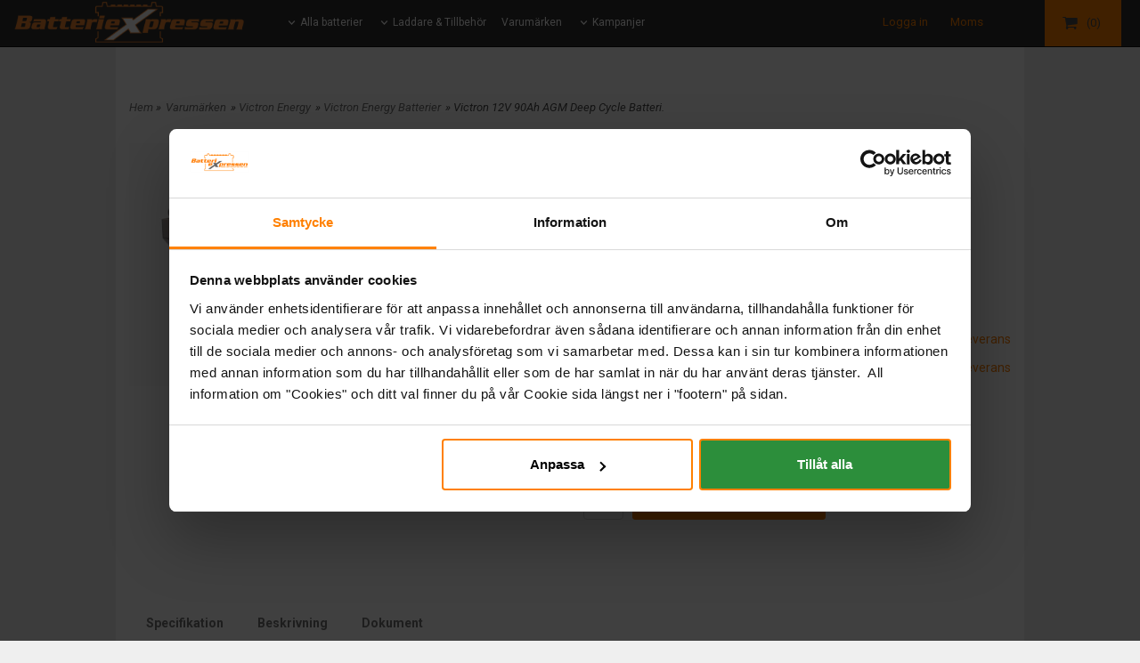

--- FILE ---
content_type: text/html; charset=ISO-8859-1
request_url: https://www.batteriexpressen.se/product.html/12v/90ah-agm-deep-cycle-batt?category_id=477
body_size: 22946
content:
<!DOCTYPE html> 
<html lang="sv"> 
    <head>
        

    <link rel="canonical" href="https://www.batteriexpressen.se/product.html/12v/90ah-agm-deep-cycle-batt" />

    
    <!--/* Set facebook stuff */-->
    <meta property="og:site_name" content="batteriexpressen">
    <meta property="og:type" content="article" />
    <meta property="og:title" content="Victron, AGM Deep Cycle, Art.Nr: BAT412800084, 12V/90Ah AGM Deep Cycle Batt." />
    <meta property="og:description" content="Victron, AGM Deep Cycle, Art.Nr: BAT412800084, 12V/90Ah AGM Deep Cycle Batt., EAN: 8719076037170, Vikt: 23.5 Kg" />
    <meta property="og:url" content="https://www.batteriexpressen.se/product.html/12v/90ah-agm-deep-cycle-batt"/>
    
        
        <meta property="og:image" content="https://lh3.googleusercontent.com/MhE04DLa845Hm-WurvZcdLL7kJgDZCN13Blopo2l2etz1EqtAQT-KuesJnjDn-a_NCXOqK0j3ZY5zMkrOql7=rw-l80-w750-h500" />
        
        <meta property="og:image:width" content="750" />
        
        
        <meta property="og:image:height" content="500" />
        
        




  <script type="text/javascript">
    //<![CDATA[
function setCookie(NameOfCookie, value, expiredays)
{
var ExpireDate = new Date ();
ExpireDate.setTime(ExpireDate.getTime() + (expiredays * 24 * 3600 * 1000));
document.cookie = NameOfCookie + "=" + escape(value) +
((expiredays == null) ? "" : "; expires=" + ExpireDate.toGMTString());
}
</script>   

        
        <!--[if lt IE 9]>
    <script src="/__SYS__/js/html5shiv.js"></script>
<![endif]-->



<script id="Cookiebot" src="https://consent.cookiebot.com/uc.js" data-cbid="ea7f6658-1aa8-4168-a65c-2ecf1c65f243" data-blockingmode="auto" type="text/javascript"></script>

<!-- Global site tag (gtag.js) - Google Ads: 1001284277 -->
<script async src="https://www.googletagmanager.com/gtag/js?id=AW-1001284277"></script>
<script>
  window.dataLayer = window.dataLayer || [];
  function gtag(){dataLayer.push(arguments);}
  gtag('js', new Date());
  gtag('config', 'AW-1001284277');
</script> 
<!-- Global site tag (gtag.js) - Google Ads: 432097491 --> 
<script async src="https://www.googletagmanager.com/gtag/js?id=AW-432097491"></script> 
<script>
window.dataLayer = window.dataLayer || []; 
function gtag(){dataLayer.push(arguments);} gtag('js', new Date()); 
gtag('config', 'AW-432097491'); 
</script>
<link href="https://fonts.googleapis.com/css?family=Fjalla+One|Raleway" rel="stylesheet"> 
<!-- TrustBox script -->
<script type="text/javascript" src="//widget.trustpilot.com/bootstrap/v5/tp.widget.bootstrap.min.js" async></script>
<!-- End TrustBox script -->
<!-- Google Tag Manager -->
<script>(function(w,d,s,l,i){w[l]=w[l]||[];w[l].push({'gtm.start':
new Date().getTime(),event:'gtm.js'});var f=d.getElementsByTagName(s)[0],
j=d.createElement(s),dl=l!='dataLayer'?'&l='+l:'';j.async=true;j.src=
'https://www.googletagmanager.com/gtm.js?id='+i+dl;f.parentNode.insertBefore(j,f);
})(window,document,'script','dataLayer','GTM-KL55KC');</script>
<!-- End Google Tag Manager -->


<!-- Global site tag (gtag.js) - Google Analytics -->
<script async src="https://www.googletagmanager.com/gtag/js?id=G-16X5SXSHL6"></script>
<script>
  window.dataLayer = window.dataLayer || [];
  function gtag(){dataLayer.push(arguments);}
  gtag('js', new Date());

  gtag('config', 'G-16X5SXSHL6');
</script>




<script type="text/javascript">
var _ShopSettings={'language':'sv'};

var _UserSettings={
  'customer_id':'0',
  'login':'',
  'customer_key':'b44b82a4bc6c35f6ad5e9fceefef9509c17fba74'
};

/**
 * If browser back button was used, flush cache
 * This ensures that user will always see an accurate, up-to-date view based on their state
 * Prevents issues with Safari
 */
(function () {
	window.onpageshow = function(event) {
		if (event.persisted) {
			window.location.reload();
		}
	};
})();
</script>

<meta http-equiv="Content-Type" content="text/html; charset=iso-8859-1" />


<script type="text/javascript" src="/__SYS__/js/compiled1b.js?release_version=1.14" ></script>
<script data-cookieconsent="ignore" type="text/javascript" src="/__SYS__/js/compiled2b.js?release_version=1.14" ></script>
<script type="text/javascript" src="/__SYS__/js/compiled3b.js?release_version=1.14" ></script>
<script type="text/javascript" src="/__SYS__/js/compiled4b.js?release_version=1.14" ></script>
<script type="text/javascript" src="/__SYS__/js/compiled5b.js?release_version=1.14" ></script>
<script type="text/javascript" src="/__SYS__/js/compiled6b.js?release_version=1.14" ></script>
<script type="text/javascript" src="/__SYS__/js/compiled7b.js?release_version=1.14" ></script>
<script type="text/javascript" src="/__SYS__/js/compiled8b.js?release_version=1.14" ></script>
<script type="text/javascript" src="/__SYS__/js/compiled9b.js?release_version=1.14" ></script>




<script type="text/javascript" data-cfasync="false" src="/__SYS__/SE-rs-util.html?release_version=1.14"></script>
<script src="https://www.google.com/recaptcha/api.js?onload=recaptchaOnload&render=explicit" async defer></script>





<!-- Normal, not faceboxed -->

<script type="application/ld+json">{"@type":"ItemPage","name":"Victron, AGM Deep Cycle, Art.Nr: BAT412800084, 12V/90Ah AGM Deep Cycle Batt.","@context":"http://schema.org"}</script>
    <title>Victron, AGM Deep Cycle, Art.Nr: BAT412800084, 12V/90Ah AGM Deep Cycle Batt. - batteriexpressen</title>
    <meta name="description" content="Victron, AGM Deep Cycle, Art.Nr: BAT412800084, 12V/90Ah AGM Deep Cycle Batt., EAN: 8719076037170, Vikt: 23.5 Kg" />
    <meta name="keywords" content="Victron, AGM Deep Cycle, Art.Nr: BAT412800084, 12V/90Ah AGM Deep Cycle Batt., EAN: 8719076037170, Vikt: 23.5 Kg" />
    


    
    



<!-- Responsive template -->
<meta name="viewport" content="width=device-width, initial-scale=1, maximum-scale=1, user-scalable=no" />

<link type="text/css" rel="stylesheet" href="/rs-MyStyle.scss?release_version=1.14&ver=10592" />

<script type="text/javascript" src="/__SYS__/jquery/select2.min.js" ></script>
<link type="text/css" rel="stylesheet" href="/__SYS__/jquery/select2.min.css" />



    <!-- RSS Feeds -->
    
            <link rel="alternate" type="application/rss+xml" title="" href="https://www.batteriexpressen.se/__SYS__/newsfeed-rss.html?tag=main" />
        

    
    <script type="text/javascript">
    //<![CDATA[

    $(document).ready(function(){
    $('.javascript_only').show();
    $('.no_javascript').hide();

    if ($('#content').length && $('#footer').length) {
        if( $('#content').length > 0 ) {
            s = $(window).innerHeight() - $('#footer').position().top - $('#footer').outerHeight();
            h = $('#content').outerHeight() + s -10;
            if(h>1 && s>1) {
                $('#content').height(h);
            }
        }
    }
    });
     //]]>

    $.ajaxSetup ({
        // Disable caching of AJAX responses */
        cache: false
    });


    </script>
    


        <!-- Google Analytics -->
        <script>
        (function(i,s,o,g,r,a,m){i['GoogleAnalyticsObject']=r;i[r]=i[r]||function(){
        (i[r].q=i[r].q||[]).push(arguments)},i[r].l=1*new Date();a=s.createElement(o),
        m=s.getElementsByTagName(o)[0];a.async=1;a.src=g;m.parentNode.insertBefore(a,m)
        })(window,document,'script','//www.google-analytics.com/analytics.js','ga');

        ga('create', 'UA-32726773-1', 'auto' );
        ga('send', 'pageview');
        
        ga('require', 'ecommerce', 'ecommerce.js');   // Load the ecommerce plug-in.
        

        </script>
        <!-- End Google Analytics -->

    


 <!-- REQUEST_FROM_FACEBOX -->


<!--Font icons for neh-->
<link type="text/css" rel="stylesheet" href="/__SYS__/TEMPLATE_CSS/fonticons-neh/download.css?release_version=1.14" />

<!--Google fonts-->
<link href='//fonts.googleapis.com/css?family=Roboto:400,400italic,700,700italic' rel='stylesheet' type='text/css'>



<script>
$(document).ready(function() {

        handleFeedbackMessage();
        ajaxAddToCart({'replaceButtonText':1});

        mobilmenu('js_top-icon','js_top-show-sm-xs','js_top-show-container');

        $('.wrapper-top-small-topmenu').click(function(){
            var menu_icon=$(this);

            $('.wrapper-top-small-topmenu-show').each(function(){
                var container=$(this);
                if(container.html().trim()==''){
                    container.load('/',{'RUN_INCLUDE':'rs/rs-cmsmenu-top.htm','mobilemenu':1},function(){
                        container.toggleClass('hidden-xs');
                        container.toggleClass('hidden-sm');
                        container.find('.topmenu').removeClass('topmenu');
                    });
                }else{
                    container.toggleClass('hidden-xs');
                    container.toggleClass('hidden-sm');
                }
            });
        });

        handleWrappers();
        dynamicFaq.load();
        cartSetHeaderNumber();
        $(function () {
          $('[data-toggle="tooltip"]').tooltip()
        })

        // Menu
        //Sticky menu and cart in header
        var sticky_middle = $('.wrapper-middle').offset().top;

        stickyNav(sticky_middle);
        $(window).scroll(function() {
            stickyNav(sticky_middle);
        });



        $('.fn-carousel-ul').each(function(){
          var obj=$(this);
              var carousel_col=obj.attr('data-columns');
              carousel_col=carousel_col||4;

              obj.slick({
              infinite: true,
              speed: 300,
              slidesToShow: parseInt(carousel_col),
              slidesToScroll: parseInt(carousel_col),
              arrows: true,
              prevArrow: obj.parent().find('.slick-prev'),
              nextArrow: obj.parent().find('.slick-next'),
              responsive: [
                {
                  breakpoint: 1024,
                  settings: {
                    slidesToShow: 3,
                    slidesToScroll: 3,
                    infinite: true,
                  }
                },
                {
                  breakpoint: 600,
                  settings: {
                    slidesToShow: 2,
                    slidesToScroll: 2
                  }
                },
                {
                  breakpoint: 480,
                  settings: {
                    slidesToShow: 1,
                    slidesToScroll: 1
                  }
                }
                // You can unslick at a given breakpoint now by adding:
                // settings: "unslick"
                // instead of a settings object
              ]
            });
        });

    });
</script>

<script type="text/javascript">
   $(document).ready(function(){
       $(".tabs").each(function(){
           addTabs($(this),"");
       });
       
   });
</script>






<script>
    $(document).ready(function(){
        popupWindow();
    });
</script>

<script>
  function stickyNav() {
    return false;
}

if( window.matchMedia('(min-width: 768px)').matches) {
    if(window.location.href.indexOf( "/cart.html" ) < 0 ) {
        $(window).scroll( function() {
            if( $(this).scrollTop() > 1 ) {
                $('body').addClass("sg-sticky-header");
            }
            else {
                $('body').removeClass("sg-sticky-header");
            }
        });
    }
}
</script>


    </head>
	  
    <body class="body-product">
        <!-- Google Tag Manager (noscript) -->
<noscript><iframe src="https://www.googletagmanager.com/ns.html?id=GTM-KL55KC"
height="0" width="0" style="display:none;visibility:hidden"></iframe></noscript>
<!-- End Google Tag Manager (noscript) -->



<script>
  gtag('event', 'page_view', {
    'send_to': 'AW-1001284277',
    'ecomm_prodid': 'BAT412800084'
  });
</script>



<!--This id/class is being used for all the popups-->
<div class="js_fn-popup-overlay" id="standardoverlay"></div>
<!---->

<div class="wrapper">

   <!--[if lt IE 9]>
    <div class="msg-error">
        Det verkar som att ni använder en föråldrad webbläsare. Vi rekommenderar därför att ni uppgraderar den för att sajten ska fungera korrekt. Om ni använder Windows XP och därför inte kan uppgradera Internet Explorer, så kan ni byta webbläsare till Google Chrome eller Mozilla Firefox.
    </div>
    <![endif]-->

    <header>
        <div class="wrapper-top">
            

 



 
<div class="VerticalContainer LayoutContainer  hidden-xs hidden-sm containerlevel1 block_zC4rVrj6ZRhvA42c6kg xs-pt-0 xs-pr-0 xs-pb-0 xs-pl-0 sm-pt-0 sm-pr-0 sm-pb-0 sm-pl-0 md-pt-0 md-pr-0 md-pb-0 md-pl-0">
<div class="VerticalContainer LayoutContainer  hidden-xs hidden-sm containerlevel2 block_ASPe2lInhboxfTZh6TFX xs-pt-0 xs-pr-0 xs-pb-0 xs-pl-0 sm-pt-0 sm-pr-0 sm-pb-0 sm-pl-0 md-pt-0 md-pr-0 md-pb-0 md-pl-0 container-fluid">
<div class="LayoutWrapper"><div class="HorizontalContainer LayoutContainer level5 row containerlevel3 block_ADBq7DVhGi3dCPYGkxKp row containerlevel3 block_ADBq7DVhGi3dCPYGkxKp xs-pt-0 xs-pr-0 xs-pb-0 xs-pl-0 sm-pt-0 sm-pr-0 sm-pb-0 sm-pl-0 md-pt-0 md-pr-0 md-pb-0 md-pl-0"><div class="LayoutWrapper"><div class="VerticalContainer LayoutContainer  col-xs-3 col-sm-3 col-md-3 col-md-3 col-xs-3 col-sm-3 col-md-3 col-md-3 hidden-xs hidden-sm containerlevel4 block_cQCk7L xs-pt-0 xs-pr-0 xs-pb-0 xs-pl-0 sm-pt-0 sm-pr-0 sm-pb-0 sm-pl-0 md-pt-0 md-pr-0 md-pb-0 md-pl-0">

<!-- BEGIN responsive/shoplogo.htm -->
<div class="ml  ml-shoplogo     md-align-left lg-align-left            md-pt-0 md-pr-0 md-pb-0 md-pl-15">

    <a href="/" class="hidden-xs hidden-sm"><img src="https://lh3.googleusercontent.com/dge4n7Mewo8rHnp6xvPkHVUBil7_27cYEqb8pwPaYXbH8zMpCVCIqP0U_dRa9IXhenmyTb3RTka5KdPm20xnCTft71UL8vudpw=rw-l80-w1000-h500-nu" alt="batteriexpressen" class="img-responsive" /></a>

    
    <a href="/" class="hidden-md hidden-lg"><img src="https://lh3.googleusercontent.com/dge4n7Mewo8rHnp6xvPkHVUBil7_27cYEqb8pwPaYXbH8zMpCVCIqP0U_dRa9IXhenmyTb3RTka5KdPm20xnCTft71UL8vudpw=rw-l80-w1000-h500-nu" alt="batteriexpressen" class="img-responsive" /></a>
    

    

</div>

<div style="clear: both;"></div>
<!-- END responsive/shoplogo.htm -->
</div>

<div class="VerticalContainer LayoutContainer  col-xs-3 col-sm-3 col-md-6 col-md-6 col-xs-3 col-sm-3 col-md-6 col-md-6 hidden-xs hidden-sm containerlevel4 block_WSVMMN xs-pt-0 xs-pr-0 xs-pb-0 xs-pl-0 sm-pt-0 sm-pr-0 sm-pb-0 sm-pl-0 md-pt-0 md-pr-0 md-pb-0 md-pl-0">

<!-- BEGIN responsive/cms-topmenu.htm -->
<div class="ml-topmenu     md-align-left lg-align-left            md-pt-0 md-pr-0 md-pb-20 md-pl-0">
    <div class="container">
        <div class="row">
            <div class="col-xs-12  col-sm-12  col-md-12">
        
                <ul id="nav">
                    
  	
            <li class=" closed has-submenu">
  			
  				
  					<a href="#" onclick="return submenuUpdate($(this),'35','cmspage','');">Alla batterier</a>
  				
                          <div class="ml-topmenu-submenu" style="display:none;"><ul class="submenu35" style="display:none;" data-page="4"></ul></div>
  			   
            </li>
  	
  












	







  	
            <li class=" closed has-submenu">
  			
  				
  					<a href="#" onclick="return submenuUpdate($(this),'36','cmspage','');">Laddare & Tillbehör</a>
  				
                          <div class="ml-topmenu-submenu" style="display:none;"><ul class="submenu36" style="display:none;" data-page="3"></ul></div>
  			   
            </li>
  	
  












	







  	
  

	<li class="level0 "><a href="/allbrands.html" title="Varumärken"  >Varumärken</a></li>



















  	
            <li class=" closed has-submenu">
  			
  				
  					<a href="#" onclick="return submenuUpdate($(this),'154','cmspage','');">Kampanjer</a>
  				
                          <div class="ml-topmenu-submenu" style="display:none;"><ul class="submenu154" style="display:none;" data-page="2"></ul></div>
  			   
            </li>
  	
  












	









                </ul>
        
            </div>
        </div>
    </div>

    <div style="clear: both;"></div>

</div><!--ml-topmenu-->

<div style="clear: both;"></div>



            <div style="clear: both;"></div>



<!-- END responsive/cms-topmenu.htm -->
</div>

<div class="VerticalContainer LayoutContainer  col-xs-2 col-sm-2 col-md-1 col-md-1 col-xs-2 col-sm-2 col-md-1 col-md-1 hidden-xs hidden-sm containerlevel4 block_40b6Rq xs-pt-0 xs-pr-0 xs-pb-0 xs-pl-0 sm-pt-0 sm-pr-0 sm-pb-0 sm-pl-0 md-pt-0 md-pr-0 md-pb-0 md-pl-0">

<!-- BEGIN responsive/customer-login-layout.htm -->


     <div class="ml  ml-login-box  js_topshow-md     md-align-right lg-align-right            md-pt-15 md-pr-0 md-pb-10 md-pl-0" id="login-box">

          <div class="js_toggle-click-noeffect  ml-login-box-click">
               <a >Logga in</a>
          </div>

          <div class="js_toggle-hide  ml-login-box-container">
               <div class="ml  ml-login-box-content  js_top-show-md   md-align-right lg-align-right">

                    <div class="ml-box-title">Logga in</div>
                 
                    <form method="post" action="https://www.batteriexpressen.se/product.html/12v/90ah-agm-deep-cycle-batt">
                         
                              <input type="hidden" name="GOTO" value="customer.html" />
                         
                         <input type="hidden" name="RETUR" value="" />

                         <input type="text" class="falt" name="login" id="login" placeholder="Användarnamn" required />
                         <span style="position: relative; display: block;">
                              <input type="password" class="falt form-password" name="password" id="password" placeholder="Lösenord" />
                              <i onclick="showPassword($(this), 'password')" class="show-password-icon icon icon-eye"></i>
                         </span>
                         
                         <input type="submit" class="button  button-color" value="Logga in" name="CUSTOMER_LOGIN" />
                    </form>

                    <div class="ml-login-box-content-register">
                         <a href= "/customer.html?LOGOUT=1&GOTO=/customer.html?password=1" rel="nofollow">Glömt lösenordet?</a>
                         
                              <br/> <a href="/customer.html?LOGOUT=1&GOTO=/customer.html?register=1" rel="nofollow">Registrera dig</a> 
                         
                    </div>

                    <div style="clear:both;"></div>

                    

               </div><!--ml-login-box-content ends-->
          </div><!--ml-login-box-container ends-->
          

          <div style="clear: both;"></div>
     </div><!--ml-login-box ends-->




<!-- END responsive/customer-login-layout.htm -->

<!-- BEGIN responsive/customerinfo-mini.htm -->






<div style="clear: both;"></div>



<!-- END responsive/customerinfo-mini.htm -->
</div>

<div class="VerticalContainer LayoutContainer  col-xs-2 col-sm-2 col-md-1 col-md-1 col-xs-2 col-sm-2 col-md-1 col-md-1 hidden-xs hidden-sm containerlevel4 block_ACNbiE6xoPd8e89q6qRn xs-pt-0 xs-pr-0 xs-pb-0 xs-pl-0 sm-pt-0 sm-pr-0 sm-pb-0 sm-pl-0 md-pt-0 md-pr-0 md-pb-0 md-pl-0">

<!-- BEGIN responsive/include.htm -->

<div class="ml  ml-include  js_top-show-md     md-align-left lg-align-left            md-pt-15 md-pr-0 md-pb-0 md-pl-0">
    <div class="ml-include-content">
        

  <div class="ml  ml-tax-selector-dropdown  js_top-show-md  <<class>> <<placement_class_xs>> <<placement_class_sm>> <<placement_class_md>> <<hide_in_smallver>> <<hide_in_mediumver>> <<hide_in_largever>> <<xs_padding_top>> <<xs_padding_right>> <<xs_padding_bottom>> <<xs_padding_left>> <<sm_padding_top>> <<sm_padding_right>> <<sm_padding_bottom>> <<sm_padding_left>> <<md_padding_top>> <<md_padding_right>> <<md_padding_bottom>> <<md_padding_left>>">

  <div class="js_toggle-click-noeffect tax-selector-click">
    Moms
  </div>

    <div class="js_toggle-hide ml-cart-top-dropdown-container tax-selector-dropdown" style="display: none">
      <div class="ml-cart-top-dropdown">
        <form action="" method="post" id="taxselform-dropdown">
            <input type="hidden" name="SHOW_TAX_SETTING" value="1" />
            <ul>
                <li><input type="radio" value="WITH" name="show_tax_override" onchange="$(this).closest('form').submit();" checked="checked">Inkl. moms</input></li>
                <li><input type="radio" value="WITHOUT" name="show_tax_override" onchange="$(this).closest('form').submit();" >Exkl. moms</input></li>
            </ul>
        </form>
      </div>
    </div>

    <div style="clear: both;"></div>
  </div>


<div style="clear: both;"></div>


    </div>
</div>

<div style="clear: both;"></div>

<!-- END responsive/include.htm -->
</div>

<div class="VerticalContainer LayoutContainer  col-xs-2 col-sm-2 col-md-1 col-md-1 col-xs-2 col-sm-2 col-md-1 col-md-1 hidden-xs hidden-sm containerlevel4 block_N067Hy xs-pt-0 xs-pr-0 xs-pb-0 xs-pl-0 sm-pt-0 sm-pr-0 sm-pb-0 sm-pl-0 md-pt-0 md-pr-0 md-pb-0 md-pl-0 last">
<div class="js_load-container UPDATE_CART" data-reload="ppe-AjNu8JRJo5ua9tlMAlqK-cart-mini-top.htm">

 

<!-- BEGIN responsive/cart-mini-top.htm -->
<div class="ml  ml-cart-top  js_top-show-md js_cart-blink CART_EMPTY    md-align-left lg-align-left            md-pt-0 md-pr-0 md-pb-0 md-pl-0">

    <h4>Kundvagn</h4>
  
    <div class="ml-cart-top-link  ">
        
        	<a rel="nofollow"><span class="ml-cart-top-link-number">(0)</span></a>
        
    </div>

    <!---dropdown-->
    
        <div class="ml-cart-top-dropdown-container">
            <div class="ml-cart-top-dropdown   md-align-left lg-align-left">
    
                <div class="ml-cart-top-dropdown-row-container">
                  
                  

                </div><!--ml-cart-top-dropdown-row-container ends-->
                    
                    

                    <div class="ml-cart-top-dropdown-shipping-container">

                        
                            <div class="ml-cart-top-dropdown-shipping">
                                Frakt: <span>Ej valt</span>
                            </div>
                        

                        
                        <div class="ml-cart-top-dropdown-sum">
                            
                                    Summa:
                                
                                <span class="ml-cart-top-dropdown-sum-price">0 kr </span>
                            
                        </div>
                        


                      

                      <div style="clear: both;"></div>

                    
                            
                    


                    <div class="ml-cart-top-dropdown-buttons">
                        <input name="Close" type="button" class="button" value="Stäng" onclick="MiniCartClose($('.ml-cart-top-dropdown-container'));" />

                        <input name="Cart" type="button" class="button  button-color" value="Till kassan" onclick="window.open('https://www.batteriexpressen.se/cart.html','_self')" />
                    </div>

                </div><!--ml-cart-top-dropdown-shipping-container ends-->

            </div><!--ml-cart-top-dropdown ends-->

            <div style="clear: both;"></div>

            <script type="text/javascript">
            $('.javascript_only').show();

            //Mini cart add class open to dropdown
            miniCartDropdownOpen();
            
            /*backward compability*/
            if(!cartESCTrigger){
                var cartESCTrigger = function (e){
                    if (e.keyCode == 27) {
                        MiniCartClose($('.ml-cart-top'));
                    }   // esc
                }
            }
            
            $(document).unbind('keyup',cartESCTrigger) 
            $(document).keyup(cartESCTrigger);
            </script>
        </div><!--ml-cart-top-dropdown-container ends-->
    


</div>



<!-- END responsive/cart-mini-top.htm -->
</div></div>

<div class="clearfix visible-lg-block visible-md-block visible-sm-block visible-xs-block "></div></div><!--LayoutWrapper--></div><div style="clear:both;"></div></div><!--LayoutWrapper--></div>

</div>




            

 



 
<div class="VerticalContainer LayoutContainer  hidden-md hidden-lg containerlevel1 block_dst7To xs-pt-0 xs-pr-0 xs-pb-0 xs-pl-0 sm-pt-0 sm-pr-0 sm-pb-0 sm-pl-0 md-pt-0 md-pr-0 md-pb-0 md-pl-0 menu-style-2">
<div class="HorizontalContainer LayoutContainer level4 row containerlevel2 block_Av1YaTg8CNMryjOnXwcV row containerlevel2 block_Av1YaTg8CNMryjOnXwcV"><div class="LayoutWrapper"><div class="VerticalContainer LayoutContainer  col-xs-3 col-sm-3 col-md-3 col-lg-3 col-xs-3 col-sm-3 col-md-3 col-lg-3 hidden-md hidden-lg containerlevel3 block_PScysa xs-pt-0 xs-pr-0 xs-pb-0 xs-pl-0 sm-pt-0 sm-pr-0 sm-pb-0 sm-pl-0 md-pt-0 md-pr-0 md-pb-0 md-pl-0">

<!-- BEGIN responsive/mini-search-smallver.htm -->


<div class="js_top-icon  ml-search-mini-icon js_mobile-search    " data-menuclass="ml-search-mini" >
    <i class="iconset  iconset-search-btb"></i>

    <div class="js_top-icon-text">
        Sök
    </div>

</div>

<div class="ml  ml-search-mini  js_top-show-sm-xs    ">

    <div class="ml-box-title">
      Sök
    </div>

    <div class="ml-search-mini-table">

    <form action="/search.html" method="get" name="SearchForm">
        <input type="hidden" name="SEARCH" value="1" />
                
                <div class="ml-search-mini-table-td  ml-search-mini-table-td-falt">
                    <input type="text" name="Search_Text" id="Search_Text" 
                       placeholder="Sök" 
                       class="falt" 
                    onkeyup="search_suggest(this,'/search.html','Search_Text', event,['Varumärken','Kategorier','Produkter'])" autocomplete="off"
                    /><i class="iconset iconset-search-btb  iconset-hide"></i>

                    <button type="submit" class="button-hide" name="SEARCH" id="search_button"><i class="iconset iconset-search-btb"></i></button>
                </div>

                

                <div class="ml-search-mini-table-td  ml-search-mini-table-td-btn">
                    <button type="submit" name="SEARCH" id="search_button" class="button">
                        <i class="iconset iconset-search-btb"></i>
                    </button>
                </div>        
    </form>
    </div>
            
</div>
<div style="clear: both;"></div> 



   
<!-- END responsive/mini-search-smallver.htm -->
</div>

<div class="VerticalContainer LayoutContainer  col-xs-3 col-sm-3 col-md-3 col-lg-3 col-xs-3 col-sm-3 col-md-3 col-lg-3 hidden-md hidden-lg containerlevel3 block_8cGLJc xs-pt-0 xs-pr-0 xs-pb-0 xs-pl-0 sm-pt-0 sm-pr-0 sm-pb-0 sm-pl-0 md-pt-0 md-pr-0 md-pb-0 md-pl-0">

<!-- BEGIN responsive/customer-login-profile-small.html -->




     <div class="js_top-icon  ml-login-box-smallver-icon    " data-menuclass="ml-login-box-smallver">
          <i class="iconset  iconset-user-glyphicon"></i>

         <div class="js_top-icon-text">
             <a >Logga in</a>
         </div>
     </div>


     <div class="ml  ml-login-box-smallver  js_top-show-sm-xs   " id="login-box">

          <div class="ml-box-title">Logga in</div>
       
          <div class="ml-login-box-smallver-content">
              <form method="post" action="https://www.batteriexpressen.se/product.html/12v/90ah-agm-deep-cycle-batt">
                   
                        <input type="hidden" name="GOTO" value="customer.html" />
                   
                   <input type="hidden" name="RETUR" value="" />

                   <input type="text" class="falt" name="login" id="login" placeholder="Användarnamn" required />

                   <span style="position: relative; display: block;">
                    <input type="password" class="falt form-password" name="password" id="password" placeholder="Lösenord" />
                         <i onclick="showPassword($(this), 'password')" class="show-password-icon icon icon-eye"></i>
                    </span>
                   <input type="submit" class="button  button-color" value="Logga in" name="CUSTOMER_LOGIN" />
              </form>

              <div class="ml-login-box-smallver-register">
                   <a href= "/customer.html?LOGOUT=1&GOTO=/customer.html?password=1" rel="nofollow">Glömt lösenordet?</a> <br/> <a href="/customer.html?LOGOUT=1&GOTO=/customer.html?register=1" rel="nofollow">Registrera dig</a> 
              </div>
          </div>

          <div style="clear: booth;"></div>

          

          <div style="clear: booth;"></div>

     </div><!--ml-login-box-smallver ends-->












<div style="clear: both;"></div>



<!-- END responsive/customer-login-profile-small.html -->
</div>

<div class="VerticalContainer LayoutContainer  col-xs-3 col-sm-3 col-md-3 col-lg-3 col-xs-3 col-sm-3 col-md-3 col-lg-3 hidden-md hidden-lg containerlevel3 block_t5B8uh xs-pt-0 xs-pr-0 xs-pb-0 xs-pl-0 sm-pt-0 sm-pr-0 sm-pb-0 sm-pl-0 md-pt-0 md-pr-0 md-pb-0 md-pl-0">
<div class="js_load-container UPDATE_CART" data-reload="ppe-AAhMOTudZ2MvBHlo3inE-cart-mini-top-smallver.htm">

 

<!-- BEGIN responsive/cart-mini-top-smallver.htm -->
<div class="js_top-icon  ml-cart-top-smallver-icon    " data-menuclass="ml-cart-top-smallver">
  <i class="iconset  iconset-shopping-cart-fa"></i>
    <div class="ml-cart-top-smallver-icon-status">
        
        0
        
    </div>

    <div class="js_top-icon-text">
        Kundvagn
    </div>
</div>

<div class="ml  ml-cart-top-smallver  js_top-show-sm-xs  CART_EMPTY                  ">

    <h4>Kundvagn</h4>

    

    
      <div class="ml-cart-top-smallver-empty">
          <a href="https://www.batteriexpressen.se/cart.html" rel="nofollow">Kundvagnen är tom.</a>
      </div>

    

    <div class="ml-cart-top-smallver-goto">
        <a href="https://www.batteriexpressen.se/cart.html" rel="nofollow" class="button  button-color">
            Till kassan
        </a>
    </div>
</div>



<!-- END responsive/cart-mini-top-smallver.htm -->
</div></div>

<div class="VerticalContainer LayoutContainer  col-xs-3 col-sm-3 col-md-3 col-lg-3 col-xs-3 col-sm-3 col-md-3 col-lg-3 hidden-md hidden-lg containerlevel3 block_2zsv0v xs-pt-0 xs-pr-0 xs-pb-0 xs-pl-0 sm-pt-0 sm-pr-0 sm-pb-0 sm-pl-0 md-pt-0 md-pr-0 md-pb-0 md-pl-0 last">

<!-- BEGIN responsive/cms-topmenu-smallver.htm -->
<div class="js_top-icon  ml-topmenu-smallver-icon    " data-menuclass="ml-topmenu-smallver">
    <i class="iconset  iconset-menu-mdc"></i>

     <div class="js_top-icon-text">
         Meny
     </div>

</div>

<div class="ml  ml-topmenu-smallver  js_top-show-sm-xs    ">

    <div class="ml-box-title">Meny</div>

    
            <ul id="nav">
                
  	
            <li class=" closed has-submenu">
  			
  				
  					<a href="#" onclick="return submenuUpdate($(this),'35','cmspage','');">Alla batterier</a>
  				
                          <div class="ml-topmenu-submenu" style="display:none;"><ul class="submenu35" style="display:none;" data-page="4"></ul></div>
  			   
            </li>
  	
  












	







  	
            <li class=" closed has-submenu">
  			
  				
  					<a href="#" onclick="return submenuUpdate($(this),'36','cmspage','');">Laddare & Tillbehör</a>
  				
                          <div class="ml-topmenu-submenu" style="display:none;"><ul class="submenu36" style="display:none;" data-page="3"></ul></div>
  			   
            </li>
  	
  












	







  	
  

	<li class="level0 "><a href="/allbrands.html" title="Varumärken"  >Varumärken</a></li>



















  	
            <li class=" closed has-submenu">
  			
  				
  					<a href="#" onclick="return submenuUpdate($(this),'154','cmspage','');">Kampanjer</a>
  				
                          <div class="ml-topmenu-submenu" style="display:none;"><ul class="submenu154" style="display:none;" data-page="2"></ul></div>
  			   
            </li>
  	
  












	









            </ul>
    
</div><!--ml-topmenu-->






<!-- END responsive/cms-topmenu-smallver.htm -->
</div>

<div class="clearfix visible-lg-block visible-sm-block visible-md-block visible-xs-block "></div></div><!--LayoutWrapper--></div><div style="clear:both;"></div><div class="HeaderSmallContainer">
<!-- BEGIN responsive/shoplogo-smallver.htm -->
<div class="ml  ml-shoplogo-smallver xs-align-center sm-align-center     xs-pt-20 xs-pr-30 xs-pb-20 xs-pl-30 sm-pt-20 sm-pr-30 sm-pb-20 sm-pl-30    ">
    
    <a href="/"><img src="https://lh3.googleusercontent.com/dge4n7Mewo8rHnp6xvPkHVUBil7_27cYEqb8pwPaYXbH8zMpCVCIqP0U_dRa9IXhenmyTb3RTka5KdPm20xnCTft71UL8vudpw=rw-l80-w350-h70" alt="batteriexpressen" class="img-responsive" /></a>
    
</div>

<div style="clear: both;"></div>

<!-- END responsive/shoplogo-smallver.htm -->
    <div style="clear: both;"></div>
</div><div class="HorizontalContainer LayoutContainer level1 row containerlevel2 block_UOKbmf row containerlevel2 block_UOKbmf xs-pt-0 xs-pr-0 xs-pb-0 xs-pl-0 sm-pt-0 sm-pr-0 sm-pb-0 sm-pl-0 md-pt-0 md-pr-0 md-pb-0 md-pl-0"><div class="LayoutWrapper"><div class="VerticalContainer LayoutContainer  col-xs-12 col-sm-12 col-md-12 col-lg-12 col-xs-12 col-sm-12 col-md-12 col-lg-12 hidden-md hidden-lg containerlevel3 block_KSzwAW xs-pt-0 xs-pr-0 xs-pb-0 xs-pl-0 sm-pt-0 sm-pr-0 sm-pb-0 sm-pl-0 md-pt-0 md-pr-0 md-pb-0 md-pl-0 last">

<!-- BEGIN responsive/tax-selector-dropdown-smallver.htm -->


     <div class="js_top-icon  ml-tax-selector-dropdown-smallver-icon    " data-menuclass="ml-tax-selector-dropdown-smallver">
          <i class="iconset  iconset-money"></i>

         <div class="js_top-icon-text">
             Moms
         </div>
     </div>


  <div class="ml  ml-tax-selector-dropdown-smallver  js_top-show-sm-xs    ">
  <div class="ml-box-title">Moms</div>

    <form action="" method="post" id="taxselform-dropdown">
        <input type="hidden" name="SHOW_TAX_SETTING" value="1" />
        <select name="show_tax_override" onchange="$(this).closest('form').submit();">
            <option value="WITH" selected="selected">Inkl. moms</option>
            <option value="WITHOUT" >Exkl. moms</option>
        </select>
    </form>

    <div style="clear: both;"></div>
  </div>


<div style="clear: both;"></div>
<!-- END responsive/tax-selector-dropdown-smallver.htm -->
</div>

<div class="clearfix visible-xs-block visible-md-block visible-sm-block visible-lg-block "></div></div><!--LayoutWrapper--></div><div style="clear:both;"></div></div>





            <div style="clear: both;"></div>
        </div>
    </header>

    <div class="js_top-show-container hidden-md hidden-lg"></div>

    <div class="wrapper-page  container">

        <div class="row">

            <div class="wrapper-leftrail  hidden-xs  hidden-sm  hidden-md hidden-lg">
                

 
            
            </div>
            
            <main class="js_content wrapper-middle  col-xs-12  col-sm-12  col-md-12">

                <div class="msg-box-container" style="display: none;">
    <ul class="msg-box  msg-box-success">
    </ul>

    <ul class="msg-box  msg-box-error">
    </ul>

    <ul class="msg-box  msg-box-info">
    </ul>

     <div class="msg-box-close">
        <i class="iconset  iconset-close"></i>
    </div>
</div>

                

 



 
<div class="VerticalContainer LayoutContainer  containerlevel1 block_2SMKvO xs-pt-0 xs-pr-0 xs-pb-0 xs-pl-0 sm-pt-0 sm-pr-0 sm-pb-0 sm-pl-0 md-pt-0 md-pr-0 md-pb-0 md-pl-0">
<div class="HorizontalContainer LayoutContainer level6 row containerlevel2 block_B7AByFwVjfjOi0RBgO6h row containerlevel2 block_B7AByFwVjfjOi0RBgO6h xs-pt-0 xs-pr-0 xs-pb-0 xs-pl-0 sm-pt-0 sm-pr-0 sm-pb-0 sm-pl-0 md-pt-0 md-pr-0 md-pb-0 md-pl-0 postheader-container"><div class="LayoutWrapper"><div class="VerticalContainer LayoutContainer  col-xs-2 col-sm-2 col-md-2 col-md-2 col-xs-2 col-sm-2 col-md-2 col-md-2 containerlevel3 block_AtSLYvWRqyArm9WUBF17 xs-pt-0 xs-pr-0 xs-pb-0 xs-pl-0 sm-pt-0 sm-pr-0 sm-pb-0 sm-pl-0 md-pt-0 md-pr-0 md-pb-0 md-pl-0 postheader-left">

<!-- BEGIN responsive/mini-search.htm -->

<div class="ml  ml-search-mini  js_top-show-md  xs-align-left sm-align-center md-align-center lg-align-center    xs-pt-0 xs-pr-0 xs-pb-0 xs-pl-0 sm-pt-0 sm-pr-0 sm-pb-0 sm-pl-0 md-pt-0 md-pr-0 md-pb-0 md-pl-0">

    <div class="ml-search-mini-table">

    <form action="/search.html" method="get" name="SearchForm">
        <input type="hidden" name="SEARCH" value="1" />
                
                <div class="ml-search-mini-table-td  ml-search-mini-table-td-falt">
                    <input type="text" name="Search_Text" id="Search_Text"
                       placeholder="Hej! Vad söker du?"
                       class="falt"
                    onkeyup="search_suggest(this,'/search.html','Search_Text', event,['Varumärken','Kategorier','Produkter'])" autocomplete="off"
                    /><i class="iconset iconset-search-btb  iconset-hide"></i>


                </div>

                
    </form>
    </div>

</div>

<div style="clear: both;"></div>

<!-- END responsive/mini-search.htm -->
</div>

<div class="VerticalContainer LayoutContainer  col-xs-2 col-sm-2 col-md-2 col-md-2 col-xs-2 col-sm-2 col-md-2 col-md-2 containerlevel3 block_B6HCIFQAcB832PxEG3EU xs-pt-0 xs-pr-0 xs-pb-0 xs-pl-0 sm-pt-0 sm-pr-0 sm-pb-0 sm-pl-0 md-pt-0 md-pr-0 md-pb-0 md-pl-0 postheader-middle ph-fix">

<!-- BEGIN responsive/commonlib-inac-search.htm -->
<div style="clear:both;"></div>

<div class="ml  ml-commonlib-inac-search  js_top-show-md   xs-align-left sm-align-left md-align-left lg-align-left    xs-pt-0 xs-pr-0 xs-pb-0 xs-pl-0 sm-pt-0 sm-pr-0 sm-pb-0 sm-pl-0 md-pt-0 md-pr-0 md-pb-0 md-pl-0">
    <form action="/regnummer.html" method="post" class="commonlib_inac_search_form">
    
        <div class="input-group commonlib_inac_search_group">
            <input type="text" class="form-control" name="INAC_Search_Text" placeholder="ABC 123" value="" />
            <span class="input-group-btn">
                <button class="btn btn-default" type="submit"><i class="iconset iconset-search-btb"></i></button>
            </span>
        </div>
    
    </form>
</div>

<div style="clear:both;"></div>

<!-- END responsive/commonlib-inac-search.htm -->
</div>

<div class="VerticalContainer LayoutContainer  col-xs-2 col-sm-2 col-md-2 col-md-2 col-xs-2 col-sm-2 col-md-2 col-md-2 containerlevel3 block_BCuzKLVTnCYtoP2MxbCx xs-pt-0 xs-pr-0 xs-pb-0 xs-pl-0 sm-pt-0 sm-pr-0 sm-pb-0 sm-pl-0 md-pt-0 md-pr-0 md-pb-0 md-pl-0 postheader-middle">
<div style="clear:both;"></div>

<div class="ml  ml-text-descr  ml-textblock  js_top-show-md   xs-align-center sm-align-center md-align-center lg-align-center    xs-pt-0 xs-pr-0 xs-pb-0 xs-pl-0 sm-pt-0 sm-pr-0 sm-pb-0 sm-pl-0 md-pt-0 md-pr-0 md-pb-0 md-pl-0">
    <a style="text-decoration: none;" href="tel:+468352950"><i class="iconset iconset-old-phone"></i>: 08 - 35 29 50</a>
</div>

<div style="clear:both;"></div></div>

<div class="VerticalContainer LayoutContainer  col-xs-2 col-sm-2 col-md-2 col-md-2 col-xs-2 col-sm-2 col-md-2 col-md-2 containerlevel3 block_BWptKSJzb2buvZmQ40id xs-pt-0 xs-pr-0 xs-pb-0 xs-pl-0 sm-pt-0 sm-pr-0 sm-pb-0 sm-pl-0 md-pt-0 md-pr-0 md-pb-0 md-pl-0 postheader-middle">
<div style="clear:both;"></div>

<div class="ml  ml-text-descr  ml-textblock  js_top-show-md   xs-align-center sm-align-center md-align-center lg-align-center    xs-pt-0 xs-pr-0 xs-pb-0 xs-pl-0 sm-pt-0 sm-pr-0 sm-pb-0 sm-pl-0 md-pt-0 md-pr-0 md-pb-0 md-pl-0">
    <!--- Gömt 250901 FHE

<a style="text-decoration: none;" href="https://www.bisnode.se/om-bisnode/vad-vi-gor/vart-satt-att-se-pa-risk-och-kredit/kreditvarderingsmodell-foretag/" target="_blank"><img id="aaaimg1" src="/images/partner-logos/aaa-logotyp.png" alt="" /></a>

--->
</div>

<div style="clear:both;"></div></div>

<div class="VerticalContainer LayoutContainer  col-xs-2 col-sm-2 col-md-2 col-md-2 col-xs-2 col-sm-2 col-md-2 col-md-2 containerlevel3 block_BuCws1rJlhBuziRRVvQA xs-pt-0 xs-pr-0 xs-pb-0 xs-pl-0 sm-pt-0 sm-pr-0 sm-pb-0 sm-pl-0 md-pt-0 md-pr-0 md-pb-0 md-pl-0 postheader-middle">
<div style="clear:both;"></div>

<div class="ml  ml-text-descr  ml-textblock  js_top-show-md   xs-align-center sm-align-center md-align-center lg-align-center    xs-pt-0 xs-pr-0 xs-pb-0 xs-pl-0 sm-pt-0 sm-pr-0 sm-pb-0 sm-pl-0 md-pt-0 md-pr-0 md-pb-0 md-pl-0">
    <a id="celink1" href="https://www.ehandelscertifiering.se/"><img id="ceimg1" style="border: 0px;" src="https://www.ehandelscertifiering.se/lv5/preload.png" alt="" /></a>
</div>

<div style="clear:both;"></div></div>

<div class="VerticalContainer LayoutContainer  col-xs-2 col-sm-2 col-md-2 col-md-2 col-xs-2 col-sm-2 col-md-2 col-md-2 containerlevel3 block_BGyJ1dBlCn73CjvU7rMd xs-pt-0 xs-pr-0 xs-pb-0 xs-pl-0 sm-pt-0 sm-pr-0 sm-pb-0 sm-pl-0 md-pt-0 md-pr-0 md-pb-0 md-pl-0 postheader-right last">
<div style="clear:both;"></div>

<div class="ml  ml-text-descr  ml-textblock  js_top-show-md   xs-align-center sm-align-center md-align-center lg-align-center    xs-pt-0 xs-pr-0 xs-pb-0 xs-pl-0 sm-pt-0 sm-pr-0 sm-pb-0 sm-pl-0 md-pt-0 md-pr-0 md-pb-0 md-pl-0">
    <a style="text-decoration: none;" href="https://se.trustpilot.com/review/batteriexpressen.se" target="_blank"><img id="aaaimg1" src="/images/partner-logos/trustpilot-149x36px.png" alt="" /></a>
</div>

<div style="clear:both;"></div></div>

<div class="clearfix visible-md-block visible-xs-block visible-sm-block visible-lg-block "></div></div><!--LayoutWrapper--></div><div style="clear:both;"></div></div>



   
        
        

 
        

        
            <script type="text/javascript">
                var p_if_validation = [];

function product_inputfield_validator(f)
{
    p_if_validation.push(f)
}

function product_validate_inputfields()
{
    for (i in p_if_validation) {
	var f = p_if_validation[i];
	if (!f()) return false;
    }
    return true;
}
            </script>
        

        

        <script type="text/javascript">
            function validateForm(form){
                
                  if (!product_validate_inputfields()) return false;
                  add_product_inputfields(form);
                  
                

                return true;
            }
        </script>

        <div class="produkt " itemscope="itemscope" itemtype="http://schema.org/Product"> 
            <meta itemprop="productID" content="4308" />
            <a name="ID4308" id="ID4308"></a>
            
            

 


 
<div class="VerticalContainer LayoutContainer  containerlevel1 block_QyjQU9 xs-pt-0 xs-pr-0 xs-pb-0 xs-pl-0 sm-pt-0 sm-pr-0 sm-pb-0 sm-pl-0 md-pt-0 md-pr-0 md-pb-0 md-pl-0">

<!-- BEGIN responsive/product/product-category-trace.htm -->


    
        <ol class="ml  ml-category-trace    xs-align-left sm-align-left md-align-left lg-align-left    xs-pt-0 xs-pr-0 xs-pb-20 xs-pl-0 sm-pt-0 sm-pr-0 sm-pb-20 sm-pl-0 md-pt-0 md-pr-0 md-pb-20 md-pl-0">

            <li id="product-v2-CatTrace">
                
                <a href="https://www.batteriexpressen.se/">Hem</a>&nbsp;&#187;
            </li>
        
            <li>
            

            
                <a href="/category.html/alla-vara-fabrikat">
                    Varumärken
                </a>
            
            </li>
            
            <li>
            &#187;

            
                <a href="/category.html/victron-energy">
                    Victron Energy
                </a>
            
            </li>
            
            <li>
            &#187;

            
                <a href="/category.html/victron-batteri">
                    Victron Energy Batterier
                </a>
            
            </li>
            <li> &#187; Victron 12V 90Ah AGM Deep Cycle Batteri.</li>
            
        </ol>
        <div style="clear:both;"></div>

    




<script type="application/ld+json">
{
 "@context": "https://schema.org",
 "@type": "BreadcrumbList",
 "itemListElement":
 [
{"@type": "ListItem","position": 1,"item":    {        "@id": "https://www.batteriexpressen.se/",        "name": "Hem"    }},{"@type": "ListItem","position": 2,"item":    {        "@id": "/category.html/alla-vara-fabrikat",        "name": "Varumärken"    }},{"@type": "ListItem","position": 3,"item":    {        "@id": "/category.html/victron-energy",        "name": "Victron Energy"    }},{"@type": "ListItem","position": 4,"item":    {        "@id": "/category.html/victron-batteri",        "name": "Victron Energy Batterier"    }},{"@type": "ListItem","position": 5,"name": "Victron 12V 90Ah AGM Deep Cycle Batteri."}
 ]
}
</script>
    

<!-- END responsive/product/product-category-trace.htm -->
<div class="HorizontalContainer LayoutContainer level2 row containerlevel2 block_AM1N6fUJVad70OyVixEl row containerlevel2 block_AM1N6fUJVad70OyVixEl xs-pt-0 xs-pr-0 xs-pb-0 xs-pl-0 sm-pt-0 sm-pr-0 sm-pb-0 sm-pl-0 md-pt-0 md-pr-0 md-pb-0 md-pl-0"><div class="LayoutWrapper"><div class="VerticalContainer LayoutContainer  col-xs-12 col-sm-6 col-md-6 col-md-6 col-xs-12 col-sm-6 col-md-6 col-md-6 containerlevel3 block_OMfLwR xs-pt-0 xs-pr-0 xs-pb-0 xs-pl-0 sm-pt-0 sm-pr-0 sm-pb-0 sm-pl-0 md-pt-0 md-pr-0 md-pb-0 md-pl-0">

<!-- BEGIN responsive/product/product-main-picture.htm -->
<!-- Product Main Picture -->


        

        <div class="js_productimage  ml  ml-product-picture  xs-align-center sm-align-left md-align-left lg-align-left    xs-pt-0 xs-pr-0 xs-pb-20 xs-pl-0 sm-pt-0 sm-pr-40 sm-pb-20 sm-pl-0 md-pt-0 md-pr-40 md-pb-20 md-pl-0">
            
            

            
                        <span class='js_product-main-picture'>
                            <a href="https://lh3.googleusercontent.com/MhE04DLa845Hm-WurvZcdLL7kJgDZCN13Blopo2l2etz1EqtAQT-KuesJnjDn-a_NCXOqK0j3ZY5zMkrOql7=rw-l80-w780-h790-nu" rel="lightbox">
                                <picture>
                                    
                                    <img src="https://lh3.googleusercontent.com/MhE04DLa845Hm-WurvZcdLL7kJgDZCN13Blopo2l2etz1EqtAQT-KuesJnjDn-a_NCXOqK0j3ZY5zMkrOql7=rw-l80-w465-h472-nu" style="border:0;" alt="" title="Victron 12V 90Ah AGM Deep Cycle Batteri." class="original" itemprop="image" data-function="lightbox"/>
                                </picture>
                                    
                                <script type="application/ld+json">{"@context":"https://schema.org","@type":"ImageObject","caption":"Victron 12V 90Ah AGM Deep Cycle Batteri.","height":310,"url":"https://lh3.googleusercontent.com/MhE04DLa845Hm-WurvZcdLL7kJgDZCN13Blopo2l2etz1EqtAQT-KuesJnjDn-a_NCXOqK0j3ZY5zMkrOql7=rw-l80-w465-h472-nu","width":465}</script>
                            </a>
                        </span>
                
                <br />

            
        </div>

        

    


<!-- ZOOM -->
<style type="text/css">
    .zoom {display:inline-block;position:relative;}
    .zoom img {display: block;}
    .zoom img::selection { background-color: transparent; }
</style>
<script src='/__SYS__/jquery/jquery.zoom-min.js'></script>

<script type="text/javascript">

    $(document).ready(function(){
        productpage_fix_images('lightbox');
    });

</script>
<!-- ZOOM -->
<!-- Product Main Picture -->

<div style="clear:both;"></div>

<!-- END responsive/product/product-main-picture.htm -->

<!-- BEGIN responsive/product/product-group-picture.htm -->
<!-- Product Group Picture -->

        <ul class="ml  ml-product-picturesmall    xs-align-center sm-align-center md-align-center lg-align-center    xs-pt-0 xs-pr-0 xs-pb-20 xs-pl-0 sm-pt-0 sm-pr-0 sm-pb-20 sm-pl-0 md-pt-0 md-pr-0 md-pb-20 md-pl-0">
    
      <li  class="js_smallpictures">
            <div class="ml-product-picturesmall-pic" data-mh="ml-product-picturesmall-pic">
                <a href="https://lh3.googleusercontent.com/MhE04DLa845Hm-WurvZcdLL7kJgDZCN13Blopo2l2etz1EqtAQT-KuesJnjDn-a_NCXOqK0j3ZY5zMkrOql7=rw-l80-w780-h790-nu" rel="lightbox" data-block-lightbox="1" data-productpicture-url="https://lh3.googleusercontent.com/MhE04DLa845Hm-WurvZcdLL7kJgDZCN13Blopo2l2etz1EqtAQT-KuesJnjDn-a_NCXOqK0j3ZY5zMkrOql7=rw-l80-w465-h472-nu" data-largepicture-url="https://lh3.googleusercontent.com/MhE04DLa845Hm-WurvZcdLL7kJgDZCN13Blopo2l2etz1EqtAQT-KuesJnjDn-a_NCXOqK0j3ZY5zMkrOql7=rw-l80-w780-h790-nu" data-largepicture-data="'https://lh3.googleusercontent.com/MhE04DLa845Hm-WurvZcdLL7kJgDZCN13Blopo2l2etz1EqtAQT-KuesJnjDn-a_NCXOqK0j3ZY5zMkrOql7=rw-l80-w780-h790-nu',750,500" data-picture-comment="Victron 12V 90Ah AGM Deep Cycle Batteri.: " data-alt="Victron 12V 90Ah AGM Deep Cycle Batteri.">
                <img src="https://lh3.googleusercontent.com/MhE04DLa845Hm-WurvZcdLL7kJgDZCN13Blopo2l2etz1EqtAQT-KuesJnjDn-a_NCXOqK0j3ZY5zMkrOql7=rw-l80-w152-h154-nu" width="152" height="101" border="0" data-picture-id="11983" data-product-transform="RS_PGED_PROD" onclick="return updateMainProductPicture($('.js_content'),$(this));" />
                </a>
            </div>

            <div class="ml-product-picturesmall-comment" data-mh="ml-product-picturesmall-comment">
                &nbsp;
            </div>
	  </li>
	
      <li  class="js_smallpictures">
            <div class="ml-product-picturesmall-pic" data-mh="ml-product-picturesmall-pic">
                <a href="https://lh3.googleusercontent.com/r8Y794U8ka-AbszJHP7_2KQ9vm_0-MgWLvkJtn62UdI4O5MwPzXzSAFVyVb5WLSGZbTlA1_n6FGWQ8fopENrxg=rw-l80-w780-h790-nu" rel="lightbox" data-block-lightbox="1" data-productpicture-url="https://lh3.googleusercontent.com/r8Y794U8ka-AbszJHP7_2KQ9vm_0-MgWLvkJtn62UdI4O5MwPzXzSAFVyVb5WLSGZbTlA1_n6FGWQ8fopENrxg=rw-l80-w465-h472-nu" data-largepicture-url="https://lh3.googleusercontent.com/r8Y794U8ka-AbszJHP7_2KQ9vm_0-MgWLvkJtn62UdI4O5MwPzXzSAFVyVb5WLSGZbTlA1_n6FGWQ8fopENrxg=rw-l80-w780-h790-nu" data-largepicture-data="'https://lh3.googleusercontent.com/r8Y794U8ka-AbszJHP7_2KQ9vm_0-MgWLvkJtn62UdI4O5MwPzXzSAFVyVb5WLSGZbTlA1_n6FGWQ8fopENrxg=rw-l80-w780-h790-nu',750,500" data-picture-comment="Victron 12V 90Ah AGM Deep Cycle Batteri.: " data-alt="Victron 12V 90Ah AGM Deep Cycle Batteri.">
                <img src="https://lh3.googleusercontent.com/r8Y794U8ka-AbszJHP7_2KQ9vm_0-MgWLvkJtn62UdI4O5MwPzXzSAFVyVb5WLSGZbTlA1_n6FGWQ8fopENrxg=rw-l80-w152-h154-nu" width="152" height="101" border="0" data-picture-id="11986" data-product-transform="RS_PGED_PROD" onclick="return updateMainProductPicture($('.js_content'),$(this));" />
                </a>
            </div>

            <div class="ml-product-picturesmall-comment" data-mh="ml-product-picturesmall-comment">
                &nbsp;
            </div>
	  </li>
	
    </ul>

<div style="clear:both;"></div>

<!-- Product Group Picture -->
<!-- END responsive/product/product-group-picture.htm -->
</div>

<div class="clearfix visible-xs-block "></div><div class="VerticalContainer LayoutContainer  col-xs-12 col-sm-6 col-md-6 col-md-6 col-xs-12 col-sm-6 col-md-6 col-md-6 containerlevel3 block_r9v4xk xs-pt-0 xs-pr-0 xs-pb-0 xs-pl-0 sm-pt-0 sm-pr-0 sm-pb-0 sm-pl-0 md-pt-0 md-pr-0 md-pb-0 md-pl-0 last">

<!-- BEGIN responsive/product/product-name.htm -->

    

    <!-- ProductName-->
    <h1 class="ml-title  xs-align-left sm-align-left md-align-left lg-align-left    xs-pt-0 xs-pr-0 xs-pb-0 xs-pl-0 sm-pt-0 sm-pr-0 sm-pb-0 sm-pl-0 md-pt-0 md-pr-0 md-pb-0 md-pl-0" itemprop="name">Victron 12V 90Ah AGM Deep Cycle Batteri.</h1>
    <!-- ProductName-->

    

    <div style="clear: both;"></div>

<!-- END responsive/product/product-name.htm -->

<!-- BEGIN responsive/product/product-input-fields.htm -->


<!-- END responsive/product/product-input-fields.htm -->

<!-- BEGIN responsive/product/product-brand.htm -->

        <div class="ml  ml-product-brand    xs-align-left sm-align-left md-align-left lg-align-left    xs-pt-0 xs-pr-0 xs-pb-10 xs-pl-0 sm-pt-0 sm-pr-0 sm-pb-10 sm-pl-0 md-pt-0 md-pr-0 md-pb-10 md-pl-0">
            
            <a href="/brand.html/victron-energy">VICTRON ENERGY</a>
        </div>
        <div style="clear:both;"></div>
        <meta itemprop="brand" content="VICTRON ENERGY" />
    

<!-- END responsive/product/product-brand.htm -->

<!-- BEGIN responsive/product/product-variantgrouping-selector.htm -->

<script>
window.available_list = window.available_list || [];

window.complete_list = window.complete_list || [];


</script>

<!-- END responsive/product/product-variantgrouping-selector.htm -->

<!-- BEGIN responsive/product/product-shortdescr.htm -->
<!-- Product Short Description -->

<div class="ml  ml-text-descr    xs-align-left sm-align-left md-align-left lg-align-left    xs-pt-0 xs-pr-0 xs-pb-20 xs-pl-0 sm-pt-0 sm-pr-0 sm-pb-20 sm-pl-0 md-pt-0 md-pr-0 md-pb-20 md-pl-0">
    Mått (mm) L=350 B=167 H=183 | EN: | PS: | Kg:23,9
</div>

<div style="clear:both;"></div>

<!-- Product Short Description -->
<!-- END responsive/product/product-shortdescr.htm -->

<!-- BEGIN responsive/product/product-rate.htm -->

<div class="ml  ml-product-rating-stars  js_productrating productrating4308   xs-align-left sm-align-left md-align-left lg-align-left hidden-xs hidden-sm hidden-md hidden-lg xs-pt-0 xs-pr-0 xs-pb-20 xs-pl-0 sm-pt-0 sm-pr-0 sm-pb-20 sm-pl-0 md-pt-0 md-pr-0 md-pb-20 md-pl-0" >
    
    <div class="ml-productrating-wrapper">
    <form action="/product.html/12v/90ah-agm-deep-cycle-batt?category_id=477" method="POST" onsubmit="return false;">
        <input type="hidden" name="product_id" value="4308"/>
    
        <span class="no_javascript">
            <input type="radio" name="ratingvalue" class="js_ratingcounter" value="1"/>1
        </span>    

        <a class="js_ratingcounter javascript_only" data-value="1" onclick="addProductRating($(this),'4308');"
             onmouseover="ProductRatingHover($(this),'4308');"
             onmouseout="ProductRatingReset($(this),'4308');">
        <i class="iconset iconset iconset-star"></i>
        </a>
        
    
        <span class="no_javascript">
            <input type="radio" name="ratingvalue" class="js_ratingcounter" value="2"/>2
        </span>    

        <a class="js_ratingcounter javascript_only" data-value="2" onclick="addProductRating($(this),'4308');"
             onmouseover="ProductRatingHover($(this),'4308');"
             onmouseout="ProductRatingReset($(this),'4308');">
        <i class="iconset iconset iconset-star"></i>
        </a>
        
    
        <span class="no_javascript">
            <input type="radio" name="ratingvalue" class="js_ratingcounter" value="3"/>3
        </span>    

        <a class="js_ratingcounter javascript_only" data-value="3" onclick="addProductRating($(this),'4308');"
             onmouseover="ProductRatingHover($(this),'4308');"
             onmouseout="ProductRatingReset($(this),'4308');">
        <i class="iconset iconset iconset-star"></i>
        </a>
        
    
        <span class="no_javascript">
            <input type="radio" name="ratingvalue" class="js_ratingcounter" value="4"/>4
        </span>    

        <a class="js_ratingcounter javascript_only" data-value="4" onclick="addProductRating($(this),'4308');"
             onmouseover="ProductRatingHover($(this),'4308');"
             onmouseout="ProductRatingReset($(this),'4308');">
        <i class="iconset iconset iconset-star-half"></i>
        </a>
        
    
        <span class="no_javascript">
            <input type="radio" name="ratingvalue" class="js_ratingcounter" value="5"/>5
        </span>    

        <a class="js_ratingcounter javascript_only" data-value="5" onclick="addProductRating($(this),'4308');"
             onmouseover="ProductRatingHover($(this),'4308');"
             onmouseout="ProductRatingReset($(this),'4308');">
        <i class="iconset iconset iconset-star-border"></i>
        </a>
        
    
    </form>
    </div>

<span class="average_rating_wrapper">(<span class="js_average_rating" >3.5</span>/5) </span> 
        <span class="js_rating_text1" >
        Baserat på <span class="js_nbrratings" >10</span>
        betyg.
        </span>
        
        
    


</div>

<div style="clear:both;"></div>

<!-- END responsive/product/product-rate.htm -->






        

    
    
    
    
    <div class="ml  ml-product-variant  js_vargroupingtag  js_varrow_4878 xs-align-left sm-align-left md-align-left lg-align-left    xs-pt-30 xs-pr-0 xs-pb-30 xs-pl-0 sm-pt-30 sm-pr-0 sm-pb-30 sm-pl-0 md-pt-30 md-pr-0 md-pb-30 md-pl-0">

    <form action="/product.html/12v/90ah-agm-deep-cycle-batt" method="post" onsubmit="return validateForm($(this));" accept-charset="utf-8">
        <input type="hidden" name="FORCE_POST_CHARSET" value="utf-8" />
<!-- BEGIN responsive/variant/variant-picture.htm -->

        <div class="js_variant-picture  ml-variant-picture   xs-align-left sm-align-left md-align-left lg-align-left    xs-pt-0 xs-pr-0 xs-pb-20 xs-pl-0 sm-pt-0 sm-pr-0 sm-pb-20 sm-pl-0 md-pt-0 md-pr-0 md-pb-20 md-pl-0" style="display:none;">

            <span class="ml-variant-picture-title">Artikelbild:</span> 

            <a href="https://lh3.googleusercontent.com/MhE04DLa845Hm-WurvZcdLL7kJgDZCN13Blopo2l2etz1EqtAQT-KuesJnjDn-a_NCXOqK0j3ZY5zMkrOql7=rw-l80-w780-h790-nu"
                title="Artikelbild"
                data-productpicture-url="https://lh3.googleusercontent.com/MhE04DLa845Hm-WurvZcdLL7kJgDZCN13Blopo2l2etz1EqtAQT-KuesJnjDn-a_NCXOqK0j3ZY5zMkrOql7=rw-l80-w465-h472-nu"
                data-largepicture-url="https://lh3.googleusercontent.com/MhE04DLa845Hm-WurvZcdLL7kJgDZCN13Blopo2l2etz1EqtAQT-KuesJnjDn-a_NCXOqK0j3ZY5zMkrOql7=rw-l80-w780-h790-nu"
                data-largepicture-data="'https://lh3.googleusercontent.com/MhE04DLa845Hm-WurvZcdLL7kJgDZCN13Blopo2l2etz1EqtAQT-KuesJnjDn-a_NCXOqK0j3ZY5zMkrOql7=rw-l80-w780-h790-nu',750,500"
                data-picture-comment="Victron 12V 90Ah AGM Deep Cycle Batteri.: ">
                <img src="https://lh3.googleusercontent.com/MhE04DLa845Hm-WurvZcdLL7kJgDZCN13Blopo2l2etz1EqtAQT-KuesJnjDn-a_NCXOqK0j3ZY5zMkrOql7=rw-l80-w20-h27-nu" width="20" height="13" border="0" class="js_variant-picture" data-picture-id="11983" data-product-transform="RS_PGED_PROD" onclick="return updateMainProductPicture($('.js_content'),$(this));" />
            </a>
        </div>
   
	

<!-- END responsive/variant/variant-picture.htm -->

<!-- BEGIN responsive/variant/variant-size-selector.htm -->




<!-- END responsive/variant/variant-size-selector.htm -->

<!-- BEGIN responsive/variant/variant-textID.htm -->

<div class="ml-variant-artnr   xs-align-left sm-align-left md-align-left lg-align-left    xs-pt-0 xs-pr-0 xs-pb-5 xs-pl-0 sm-pt-0 sm-pr-0 sm-pb-5 sm-pl-0 md-pt-0 md-pr-0 md-pb-5 md-pl-0">
	<span class="ml-variant-artnr-title">Artnr:</span> BAT412800084<br/>
</div>
<div style="clear:both;"></div>

<!-- END responsive/variant/variant-textID.htm -->

<!-- BEGIN responsive/variant/variant-stock.htm -->

<div class="ml-variant-stock   xs-align-left sm-align-left md-align-left lg-align-left    xs-pt-0 xs-pr-0 xs-pb-20 xs-pl-0 sm-pt-0 sm-pr-0 sm-pb-20 sm-pl-0 md-pt-0 md-pr-0 md-pb-20 md-pl-0">
	<div class="ml-variant-stock-container">
		<div class="ml-variant-stock-header">
			<h3><strong>Lagerstatus</strong></h3>
		</div>
		<div class="ml-variant-stock-body">

			<div class="stock-location">
				<span class="ml-variant-stock-title">Webblager</span> 
				<span class="orange">


					
						<img src="/images/icons/notinstock.png" alt="Not In Stock" style="height: 25px; width: auto;">
					

					
					
						<span style="color: #ff8000; float:right;">
1 - 4 dagars leverans

</span>
					
					
				</span>
			</div>

			<div class="stock-location">
				<span class="ml-variant-stock-title">Stockholm</span> 

				<span class="orange">
					
						<img src="/images/icons/notinstock.png" alt="Not In Stock" style="height: 25px; width: auto;">
					

					<span style="color: #ff8000; float:right;">
1 - 4 dagars leverans

</span>
				</span>

				<span style="display:block;">Kranvägen 2, 194 54 Upplands Väsby</span>
			</div>



		</div>
	</div>
</div>
<div style="clear:both;"></div>

<!-- END responsive/variant/variant-stock.htm -->

<!-- BEGIN responsive/variant/variant-price.htm -->


    
    <div class="ml-staggered-prices VariantContainer  xs-align-left sm-align-left md-align-left lg-align-left    xs-pt-0 xs-pr-0 xs-pb-20 xs-pl-0 sm-pt-0 sm-pr-0 sm-pb-20 sm-pl-0 md-pt-0 md-pr-0 md-pb-20 md-pl-0">
    
        <span itemprop="offers" itemscope itemtype="http://schema.org/Offer">
            <meta itemprop="priceCurrency" content="SEK" />
            <meta itemprop="name" content="BAT412800084" />
    		<meta itemprop="itemCondition" itemtype="http://schema.org/OfferItemCondition" content="NewCondition" />
    

            <table>

            <tr class="staggered-prices-price-tr-1">

           
                <tr class="staggered-prices-price-tr-4">
                    
                    <td class="staggered-prices-price-3">
                        <span class="variant_price">3 950 kr </span>
                    
                    <meta itemprop="price" content="3950.25">
                    <span style="font-size:14px;font-weight:normal">inkl. moms</span>
               
                </tr>
                

            </table>

            
                
                </span>
            
            
            
        
            




        </div>
    <div style="clear:both;"></div>
    




<!-- END responsive/variant/variant-price.htm -->

<!-- BEGIN responsive/variant/variant-buycontainer.htm -->
<div class="ml-variant-buycontainer  xs-align-left sm-align-left md-align-left lg-align-left    xs-pt-0 xs-pr-0 xs-pb-20 xs-pl-0 sm-pt-0 sm-pr-0 sm-pb-20 sm-pl-0 md-pt-0 md-pr-0 md-pb-20 md-pl-0">

        <input type="hidden" name="product_id" value="4308" />
        <input type="hidden" name="category_id" value="477" />

    	<div class="ml-variant-buycontainer-qty">
        	


            <input type="text" class="falt faltprodukt js_product_qty" name="Qty" data-default-qty='1' value="1" />
      
    	</div>

        <div class="ml-variant-buycontainer-buytbutton">
            


<input type="hidden" name="ID" value="4878" />
<input type="hidden" name="ADD_TO_CART" value="1"/>
    


<meta name="fb-ID" content="BAT412800084">



    <meta name="fb-price" content="3160.2">
    <meta name="fb-name" content="Victron 12V 90Ah AGM Deep Cycle Batteri.">





<meta name="ga4-item_id" content="BAT412800084">



        <meta name="ga4-price" content="3160.2">
        <meta name="ga4-item_name" content="Victron 12V 90Ah AGM Deep Cycle Batteri.">
        <meta name="ga4-item_brand" content="">




    
        <button class="button button-color" type="submit" name="ADD_TO_CART">Lägg i kundvagnen</button>
    


        </div>

        <div style="clear:both;"></div>

</div>

<div style="clear:both;"></div>
<!-- END responsive/variant/variant-buycontainer.htm -->
</form>
</div>




<div class="js_no_matching_variants  ml  ml-product-variant                   "  style="display: none;">

	<div class="msg-info">Inga artiklar motsvarar dina val</div>

</div>



<!-- BEGIN responsive/product/product-textfield.htm -->



<!-- END responsive/product/product-textfield.htm -->
</div>

<div class="clearfix visible-lg-block visible-xs-block visible-sm-block visible-md-block "></div></div><!--LayoutWrapper--></div><div style="clear:both;"></div><div style="clear:both;"></div>

<div class="ml  ml-text-descr  ml-textblock  js_top-show-md   xs-align-left sm-align-left md-align-left lg-align-left    xs-pt-0 xs-pr-0 xs-pb-20 xs-pl-0 sm-pt-0 sm-pr-0 sm-pb-20 sm-pl-0 md-pt-0 md-pr-0 md-pb-20 md-pl-0">
    <!-- TrustBox widget - Micro Review Count -->
<div class="trustpilot-widget" data-locale="sv-SE" data-template-id="5419b6a8b0d04a076446a9ad" data-businessunit-id="514d9eb5000064000524c5a2" data-style-height="24px" data-style-width="100%" data-theme="light" data-style-alignment="center">
  <a href="https://se.trustpilot.com/review/batteriexpressen.se" target="_blank" rel="noopener">Trustpilot</a>
</div>
<!-- End TrustBox widget -->
</div>

<div style="clear:both;"></div><div class="ml fn-tabs tabs    xs-pt-0 xs-pr-0 xs-pb-20 xs-pl-0 sm-pt-0 sm-pr-0 sm-pb-20 sm-pl-0 md-pt-0 md-pr-0 md-pb-20 md-pl-0 xs-pt-0 sm-pt-0 md-pt-0" id="productpage-tabs-AXTJlYjWzSLFmzEIURMk"><ul class='tabs-ul'><li class="tab-specifikation"><a href="https://www.batteriexpressen.se/product.html/12v/90ah-agm-deep-cycle-batt?selected_tab=specifikation" data-tab="specifikation" data-identifier="AXTJlYjWzSLFmzEIURMk" rel="nofollow">Specifikation</a></li><li class="tab-beskrivning"><a href="https://www.batteriexpressen.se/product.html/12v/90ah-agm-deep-cycle-batt?selected_tab=beskrivning" data-tab="beskrivning" data-identifier="AXTJlYjWzSLFmzEIURMk" rel="nofollow">Beskrivning</a></li><li class="tab-dokument"><a href="https://www.batteriexpressen.se/product.html/12v/90ah-agm-deep-cycle-batt?selected_tab=dokument" data-tab="dokument" data-identifier="AXTJlYjWzSLFmzEIURMk" rel="nofollow">Dokument</a></li></ul><div style="clear:both;"></div><div class="specifikation tab-content_WVFt7H tab-content"><div style="clear:both;"></div><div class="tab-small-header js_toggle-click"><h4>Specifikation</h4></div><div class="VerticalContainer LayoutContainer js_toggle-hide js_toggle-tab containerlevel3 block_WVFt7H xs-pt-0 xs-pr-0 xs-pb-0 xs-pl-0 sm-pt-0 sm-pr-0 sm-pb-0 sm-pl-0 md-pt-0 md-pr-0 md-pb-0 md-pl-0">
<div class="LayoutWrapper"><div style="clear:both;"></div>

<div class="ml  ml-text-descr  ml-textblock  js_top-show-md   xs-align-left sm-align-left md-align-left lg-align-left    xs-pt-0 xs-pr-0 xs-pb-20 xs-pl-0 sm-pt-0 sm-pr-0 sm-pb-20 sm-pl-0 md-pt-0 md-pr-0 md-pb-20 md-pl-0">
    <div class="variant-specs-container">

<br />


<div class="variant-specs">
<strong><h3><font color="#454545">Victron 12V 90Ah AGM Deep Cycle Batteri. </font></h3></strong><br />
</div>



<div class="variant-specs">
<strong>Tillverkare:</strong> VICTRON ENERGY <br />
</div>



<div class="variant-specs">
<strong>Artikelnummer:</strong> BAT412800084 <br />
</div>





<!-- START COMMMENT TILLVERK. ARTIKELNUMMER


<div class="variant-specs">
<strong>Tillv. Artikelnummer:</strong> BAT412800084 <br />
</div>


END COMMENT: TILLVERK. ARTIKELNUMMER -->

<!--

<div class="variant-specs">
<strong>Ordinarie pris:</strong> 3950.25 <br />
</div>

-->
<!-- START COMMMENT PRIS


<div class="variant-specs">
<strong>Pris:</strong> 3950.25 <br />
</div>



<div class="variant-specs">
<strong>Pris:</strong> 3950.25 <br />
</div>




END COMMENT: PRIS -->








<div class="variant-specs">
<strong>Vikt:</strong> 23.9 kg<br />
</div>





<div class="variant-specs">
<strong>Ah (C20):</strong> 90<br />
</div>















<div class="variant-specs">
<strong>Teknologi:</strong> AGM<br />
</div>



<div class="variant-specs">
<strong>Artikelgrupp:</strong> TRAKTIONÄRT<br />
</div>
















</div>
</div>

<div style="clear:both;"></div></div><!--LayoutWrapper--></div>

<div style="clear:both;"></div></div><div class="beskrivning tab-content_ZGkU9s tab-content"><div style="clear:both;"></div><div class="tab-small-header js_toggle-click"><h4>Beskrivning</h4></div><div class="VerticalContainer LayoutContainer js_toggle-hide js_toggle-tab containerlevel3 block_ZGkU9s xs-pt-0 xs-pr-0 xs-pb-0 xs-pl-0 sm-pt-0 sm-pr-0 sm-pb-0 sm-pl-0 md-pt-0 md-pr-0 md-pb-0 md-pl-0">
<div class="LayoutWrapper">
<!-- BEGIN responsive/product/product-description.htm -->

<div class="ml  ml-text-descr    xs-align-left sm-align-left md-align-left lg-align-left    xs-pt-0 xs-pr-0 xs-pb-20 xs-pl-0 sm-pt-0 sm-pr-0 sm-pb-20 sm-pl-0 md-pt-0 md-pr-0 md-pb-20 md-pl-0"  
    
    itemprop="description">

    <!--js_read-more-container-->
    <div id="ml-text-descr-scroll-to" class="js_read-more-container A1OTHebws9l3FoR9TlMb">
        <!--Shows large product description-->
        <div class="ml-text-descr-text-conatiner ">
            <div class="ml-text-descr-text">
                <p>AGM-sortimentet har ett mycket l&aring;gt inre motst&aring;nd som g&ouml;r dem speciellt l&auml;mpade f&ouml;r applikationer med urladdning med h&ouml;ga str&ouml;mmar som till exempel omvandlare, bogpropellrar och vinschar s&aring;v&auml;l som f&ouml;r startmotorer.</p>
<p>Anv&auml;ndning av material med h&ouml;g renhet och bly/kalciumgaller s&auml;kerst&auml;ller att AGM- produkterna har s&auml;rskilt l&aring;g egenurladdning s&aring; de inte kommer att urladdas under l&aring;nga perioder utan laddning. Sortimenten levereras med M8 borrade, platta kopparterminaler vilket s&auml;kerst&auml;ller b&auml;sta m&ouml;jliga anslutningskontakt och eliminerar behovet av batteriterminaler. Batterierna uppfyller b&aring;de CE och UL specifikationer f&ouml;r brands&auml;ker kapsling av ABS-plast och levereras med Victrons 2-&aring;riga v&auml;rldst&auml;ckande garanti.</p>
<p>Rated capacity: 20 hr. discharge at 25&deg;C<br />Float design life: 7-10 years at 20&deg;C</p>
<p>Cycle design life:<br />400 cycles at 80% discharge<br />600 cycles at 50% discharge<br />1500 cycles at 30% discharge</p>
<p>&nbsp;</p>
<p>Victron, AGM Deep Cycle, Art.Nr: BAT412800084, 12V/90Ah AGM Deep Cycle Batt., EAN: 8719076037170, Vikt: 23.5 Kg</p>
            </div>
            
            <a href="javascript: void(0);" class="js_read-more-link js_read-more-show">>> Läs mer</a>
            <a href="javascript: void(0);" class="js_read-more-link js_read-less-show" style="display:none;" >>> Visa mindre</a>
            
        </div>

        <!--Shows small/medium product description-->
        

    </div>
    <!--js_read-more-container ends-->

    
    <script>
        readMore($('.js_read-more-container.A1OTHebws9l3FoR9TlMb'),'.ml-text-descr-text-conatiner','.ml-text-descr-text',85);
    </script>
    

</div>

<div style="clear:both;"></div> 
    

<!-- END responsive/product/product-description.htm -->
</div><!--LayoutWrapper--></div>

<div style="clear:both;"></div></div><div class="dokument tab-content_9cMkCb tab-content"><div style="clear:both;"></div><div class="tab-small-header js_toggle-click"><h4>Dokument</h4></div><div class="VerticalContainer LayoutContainer js_toggle-hide js_toggle-tab containerlevel3 block_9cMkCb xs-pt-0 xs-pr-0 xs-pb-0 xs-pl-0 sm-pt-0 sm-pr-0 sm-pb-0 sm-pl-0 md-pt-0 md-pr-0 md-pb-0 md-pl-0">
<div class="LayoutWrapper">
<!-- BEGIN responsive/product/product-document.htm -->
<!-- Product Document -->

        
		<span class="tab-counter" style="display:none;">1</span>

        <div class="js_toggle-click  ml  ml-document-header">
            <div class="ml-box-title"><i class="iconset  iconset-arrow-drop-down"></i>Dokument (1)</div>
        </div>

        

            <div class="js_toggle-show-hide  ml  ml-document   xs-align-left sm-align-left md-align-left lg-align-left    xs-pt-0 xs-pr-0 xs-pb-20 xs-pl-0 sm-pt-0 sm-pr-0 sm-pb-20 sm-pl-0 md-pt-0  md-pb-20 md-pl-0">
            
            <ul>
        
        <li><a href="/dokument/Victron-Datasheet-GEL-and-AGM-Batteries-EN.pdf" target="_blank" title=" - Storlek: 622KiB">
        <img src="/__SYS__/application/pdf.png" class="docicon" /> <span class="docname"></span></a></li>
    
            </ul>
               <div style="clear:both;"></div>
            </div>
            <div style="clear:both;"></div>
        
<!-- Product Document -->


   <div style="clear:both;"></div>
<!-- END responsive/product/product-document.htm -->
</div><!--LayoutWrapper--></div>

<div style="clear:both;"></div></div></div><div style="clear:both;"></div>

<div class="ml  ml-text-descr  ml-textblock  js_top-show-md   xs-align-left sm-align-left md-align-left lg-align-left hidden-xs hidden-sm hidden-md hidden-lg xs-pt-0 xs-pr-0 xs-pb-20 xs-pl-0 sm-pt-0 sm-pr-0 sm-pb-20 sm-pl-0 md-pt-0 md-pr-0 md-pb-20 md-pl-0">
    <div class="variant-specs-container">

<br />


<div class="variant-specs">
<strong><h3><font color="#454545">Victron 12V 90Ah AGM Deep Cycle Batteri. </font></h3></strong><br />
</div>



<div class="variant-specs">
<strong>Tillverkare:</strong> VICTRON ENERGY <br />
</div>



<div class="variant-specs">
<strong>Artikelnummer:</strong> BAT412800084 <br />
</div>



<!-- START COMMMENT TILLVERK. ARTIKELNUMMER


<div class="variant-specs">
<strong>Tillv. Artikelnummer:</strong> BAT412800084 <br />
</div>


END COMMENT: TILLVERK. ARTIKELNUMMER -->

<!--

<div class="variant-specs">
<strong>Ordinarie pris:</strong> 3950.25 <br />
</div>

-->
<!-- START COMMMENT PRIS


<div class="variant-specs">
<strong>Pris:</strong> 3950.25 <br />
</div>



<div class="variant-specs">
<strong>Pris:</strong> 3950.25 <br />
</div>




END COMMENT: PRIS -->








<div class="variant-specs">
<strong>Vikt:</strong> 23.9 kg<br />
</div>





<div class="variant-specs">
<strong>Ah (C20):</strong> 90<br />
</div>















<div class="variant-specs">
<strong>Teknologi:</strong> AGM<br />
</div>



<div class="variant-specs">
<strong>Material:</strong> TRAKTIONÄRT<br />
</div>












</div>
</div>

<div style="clear:both;"></div>
<!-- BEGIN responsive/product/product-linkedproducts.htm -->

            <div class="fn-carousel  ml  product-small-container  ml-product-linkedproducts   xs-align-left sm-align-left md-align-left lg-align-left    xs-pt-0 xs-pr-0 xs-pb-20 xs-pl-0 sm-pt-0 sm-pr-0 sm-pb-20 sm-pl-0 md-pt-0 md-pr-0 md-pb-20 md-pl-0">


        
        <div class="fn-carousel-header">
            
            <div class="ml-box-title">Liknande produkter och/eller tillbehör:</div>
            

            

        </div>
        
        
            <ul data-columns="4" class="product-small-container  ml">  
        
    
        
        <div class="col-xs-12  col-xs-50  col-sm-4  col-md-3">
        <li class="product-small  product-small-vertical-small  ">

            <!-- product-small-image-container -->
            <div class="product-small-image-container">      
                <div class="product-small-image" data-mh="product-small-image" >
                    
                    
                    
                    <a href="/product.html/fritidsbatteri-12v-100ah-tudor-exide-agm-ep900?category_id=681" rel="product" title="Exide DUAL AGM 12V 100Ah EP900">
                    
                        <picture>
                            <source media="(min-width: 1037px)" srcset="https://www.batteriexpressen.se/PICTURE/15006-67-ep900.png 1x"/>
                            <source srcset="https://www.batteriexpressen.se/PICTURE/15006-127-ep900.jpg 220w,https://www.batteriexpressen.se/PICTURE/15006-128-ep900.jpg 360w" sizes="(min-width: 767px) 33vw,(min-width: 350px) 50vw,100vw">
                            <img src="https://www.batteriexpressen.se/PICTURE/15006-67-ep900.png" alt="Exide DUAL AGM 12V 100Ah EP900" class="img-responsive" />
                        </picture>
                        </a>
                </div>
            </div>
            <!-- product-small-image-container ends -->

            <!-- product-small-section-one --> 
            
            <div class="product-small-section-one">
            

                <!-- product-small-name -->            
                
                    <div class="product-small-name" data-mh="product-small-name">
                        <a href="/product.html/fritidsbatteri-12v-100ah-tudor-exide-agm-ep900?category_id=681" rel="product" title="Exide DUAL AGM 12V 100Ah EP900">Exide DUAL AGM 12V 100Ah EP900</a>
                    </div>
                
                <!-- product-small-name ends -->

                <!-- product-small-brand -->            
                
                    <div class="product-small-brand" data-mh="product-small-brand">
                        
                                EXIDE Technologies
                        
                    </div>
                
                <!-- product-small-brand ends -->

                <!-- product-small-short -->            
                
                    
                    <div class="product-small-short  product-small-short_rows2" data-mh="product-small-short">
                        
                            M&aring;tt (mm) L= 330 B= 175 H= 240 
                        
                    </div>
                
                <!-- product-small-short ends -->

            
            </div>
            
            <!-- product-small-section-one ends -->



             <!-- product-small-section-two -->   
               
            <div class="product-small-section-two">
                       

                <!-- product-small-SKU -->
                
                        <div class="product-small-SKU" data-mh="product-small-SKU">
                            
                            Art nr. EP900
                            
                        </div>
                    
                <!-- product-small-SKU ends -->

                <!-- product-small-campaigntext -->
                
                <!-- product-small-campaigntext ends -->                  


                <!-- product-small-stock -->
                
                            <div class="product-small-stock" data-mh="product-small-stock">

                                <div class="product-small-stock-icon">
                                    
                                        <span>Webblager <img src="/images/icons/instock.png" alt="In Stock" style="height: 25px; width: auto;">
                                        </span>

                                        <span>Stockholm <img src="/images/icons/instock.png" alt="In Stock" style="height: 25px; width: auto;"></span>    
                                    
                                </div>

                            </div>
                        
                <!-- product-small-stock ends -->  
                
                <div style="clear: both;"></div> 

                   
            </div>
            
            <!-- product-small-section-two ends -->
 

      
            

            <!-- product-small-price -->             
            
                     
                               
                        <div class="product-small-price" data-mh="product-small-price">
                            
                                
                                    7 099 kr  <span style="color:black;font-weight:normal;font-size: 10px;">inkl. moms</span>
                                
                            
                        </div>
                    
                
            
            <!-- product-small-price ends -->

            <!-- product-small-monthly-klarna -->
             
            <!-- product-small-monthly-klarna ends -->

            <!-- product-small-oldprice-container -->  
             
                
                    <div class="product-small-oldprice-container" data-mh="product-small-oldprice-container">
                                
                    </div>
                     
            
            <!-- product-small-oldprice-container ends -->             

             <!-- product-small-wishlist -->  
            
            <!-- product-small-wishlist ends -->     

            <!-- product-small-favorite -->  
            
            <!-- product-small-favorite ends --> 


            <!-- product-small-button-buy-container -->            
            
                <div class="product-small-button-buy-container" data-mh="product-small-button-buy-container">
            
                        <form method="post" action="/product.html">
                          <input type="hidden" name="GOTO"  value="/product.html/12v/90ah-agm-deep-cycle-batt?category_id=477" />
                          <input type="hidden" name="ID"  value="3090" />
                            
                                     
                                <input type="text" class="falt  product-small-Qty" name="Qty" value="1"/>
                            
                        
                          
<meta name="fb-ID" content="EP900">



        <meta name="fb-name" content="Exide DUAL AGM 12V 100Ah EP900">
        <meta name="fb-price" content="5679.03">





<meta name="ga4-item_id" content="EP900">



        <meta name="ga4-item_name" content="Exide DUAL AGM 12V 100Ah EP900">
        <meta name="ga4-price" content="5679.03">
        <meta name="ga4-item_brand" content="EXIDE Technologies">


            
                          <button class="button  button-color  button-buy" type="submit" name="ADD_TO_CART">Köp</button>
                        </form>
                
              
                </div>
                <div style="clear: both;"></div>
             
            <!-- product-small-button-buy-container ends -->
            

            <div style="clear: both;"></div>
            
        </li>
        </div><!--col ends-->

        
        
        
    

        
        <div class="col-xs-12  col-xs-50  col-sm-4  col-md-3">
        <li class="product-small  product-small-vertical-small  ">

            <!-- product-small-image-container -->
            <div class="product-small-image-container">      
                <div class="product-small-image" data-mh="product-small-image" >
                    
                    
                    
                    <a href="/product.html/fritidsbatteri-12v-80ah-tudor-exide-gel-es900-2?category_id=681" rel="product" title="Exide EQUIPMENT GEL 12V 80Ah ES900">
                    
                        <picture>
                            <source media="(min-width: 1037px)" srcset="https://www.batteriexpressen.se/PICTURE/5459-67-thumbs_es900.png 1x,https://www.batteriexpressen.se/PICTURE/5459-102-thumbs_es900.png 2x"/>
                            <source srcset="https://www.batteriexpressen.se/PICTURE/5459-127-thumbs_es900.jpg 220w,https://www.batteriexpressen.se/PICTURE/5459-128-thumbs_es900.jpg 360w" sizes="(min-width: 767px) 33vw,(min-width: 350px) 50vw,100vw">
                            <img src="https://www.batteriexpressen.se/PICTURE/5459-67-thumbs_es900.png" alt="Exide EQUIPMENT GEL 12V 80Ah ES900" class="img-responsive" />
                        </picture>
                        </a>
                </div>
            </div>
            <!-- product-small-image-container ends -->

            <!-- product-small-section-one --> 
            
            <div class="product-small-section-one">
            

                <!-- product-small-name -->            
                
                    <div class="product-small-name" data-mh="product-small-name">
                        <a href="/product.html/fritidsbatteri-12v-80ah-tudor-exide-gel-es900-2?category_id=681" rel="product" title="Exide EQUIPMENT GEL 12V 80Ah ES900">Exide EQUIPMENT GEL 12V 80Ah ES900</a>
                    </div>
                
                <!-- product-small-name ends -->

                <!-- product-small-brand -->            
                
                    <div class="product-small-brand" data-mh="product-small-brand">
                        
                                EXIDE Technologies
                        
                    </div>
                
                <!-- product-small-brand ends -->

                <!-- product-small-short -->            
                
                    
                    <div class="product-small-short  product-small-short_rows2" data-mh="product-small-short">
                        
                            M&aring;tt (mm) L=353 B=175 H=190 | EN:540 | PS:0 | Kg:25,5
                        
                    </div>
                
                <!-- product-small-short ends -->

            
            </div>
            
            <!-- product-small-section-one ends -->



             <!-- product-small-section-two -->   
               
            <div class="product-small-section-two">
                       

                <!-- product-small-SKU -->
                
                        <div class="product-small-SKU" data-mh="product-small-SKU">
                            
                            Art nr. ES900
                            
                        </div>
                    
                <!-- product-small-SKU ends -->

                <!-- product-small-campaigntext -->
                
                <!-- product-small-campaigntext ends -->                  


                <!-- product-small-stock -->
                
                            <div class="product-small-stock" data-mh="product-small-stock">

                                <div class="product-small-stock-icon">
                                    
                                        <span>Webblager <img src="/images/icons/instock.png" alt="In Stock" style="height: 25px; width: auto;">
                                        </span>

                                        <span>Stockholm <img src="/images/icons/instock.png" alt="In Stock" style="height: 25px; width: auto;"></span>    
                                    
                                </div>

                            </div>
                        
                <!-- product-small-stock ends -->  
                
                <div style="clear: both;"></div> 

                   
            </div>
            
            <!-- product-small-section-two ends -->
 

      
            

            <!-- product-small-price -->             
            
                     
                               
                        <div class="product-small-price" data-mh="product-small-price">
                            
                                
                                    4 175 kr  <span style="color:black;font-weight:normal;font-size: 10px;">inkl. moms</span>
                                
                            
                        </div>
                    
                
            
            <!-- product-small-price ends -->

            <!-- product-small-monthly-klarna -->
             
            <!-- product-small-monthly-klarna ends -->

            <!-- product-small-oldprice-container -->  
             
                
                    <div class="product-small-oldprice-container" data-mh="product-small-oldprice-container">
                                
                    </div>
                     
            
            <!-- product-small-oldprice-container ends -->             

             <!-- product-small-wishlist -->  
            
            <!-- product-small-wishlist ends -->     

            <!-- product-small-favorite -->  
            
            <!-- product-small-favorite ends --> 


            <!-- product-small-button-buy-container -->            
            
                <div class="product-small-button-buy-container" data-mh="product-small-button-buy-container">
            
                        <form method="post" action="/product.html">
                          <input type="hidden" name="GOTO"  value="/product.html/12v/90ah-agm-deep-cycle-batt?category_id=477" />
                          <input type="hidden" name="ID"  value="3098" />
                            
                                     
                                <input type="text" class="falt  product-small-Qty" name="Qty" value="1"/>
                            
                        
                          
<meta name="fb-ID" content="ES900">



        <meta name="fb-name" content="Exide EQUIPMENT GEL 12V 80Ah ES900">
        <meta name="fb-price" content="3339.6">





<meta name="ga4-item_id" content="ES900">



        <meta name="ga4-item_name" content="Exide EQUIPMENT GEL 12V 80Ah ES900">
        <meta name="ga4-price" content="3339.6">
        <meta name="ga4-item_brand" content="EXIDE Technologies">


            
                          <button class="button  button-color  button-buy" type="submit" name="ADD_TO_CART">Köp</button>
                        </form>
                
              
                </div>
                <div style="clear: both;"></div>
             
            <!-- product-small-button-buy-container ends -->
            

            <div style="clear: both;"></div>
            
        </li>
        </div><!--col ends-->

        
            <div class="clearfix  visible-xs-block "></div>
        
        
        
    

            </ul>
            </div>
            <div style="clear:both"></div>
        
<!-- END responsive/product/product-linkedproducts.htm -->

<!-- BEGIN responsive/product/product-linkedproducts-auto-brand.htm -->
<!-- Linked products below */ -->

            <div class="fn-carousel  ml  ml-product-linkedproducts-brand   xs-align-left sm-align-left md-align-left lg-align-left hidden-xs hidden-sm hidden-md hidden-lg xs-pt-20 xs-pr-0 xs-pb-20 xs-pl-0 sm-pt-20 sm-pr-0 sm-pb-20 sm-pl-0 md-pt-20 md-pr-0 md-pb-20 md-pl-0">
        

        
        <div class="fn-carousel-header">
            
            <div class="ml-box-title">Andra produkter från samma varumärke</div>
            

            

        </div>
        

        
            <ul data-columns="4" class="product-small-container  ml">
        
    
        
        
        <div class="col-xs-12  col-xs-50  col-sm-4  col-md-3">
        <li class="product-small  product-small-vertical-small  ">

            <!-- product-small-image-container -->
            <div class="product-small-image-container">      
                <div class="product-small-image" data-mh="product-small-image" >
                    
                    
                    
                    <a href="/product.html?product_id=6667&amp;category_id=972" rel="product" title="Victron SmartShunt 2000A/50mV IP65">
                    
                        <picture>
                            <source media="(min-width: 1037px)" srcset="https://www.batteriexpressen.se/PICTURE/15246-67-shu065220050.png 1x,https://www.batteriexpressen.se/PICTURE/15246-102-shu065220050.png 2x"/>
                            <source srcset="https://www.batteriexpressen.se/PICTURE/15246-127-shu065220050.jpg 220w,https://www.batteriexpressen.se/PICTURE/15246-128-shu065220050.jpg 360w" sizes="(min-width: 767px) 33vw,(min-width: 350px) 50vw,100vw">
                            <img src="https://www.batteriexpressen.se/PICTURE/15246-67-shu065220050.png" alt="Victron SmartShunt 2000A/50mV IP65" class="img-responsive" />
                        </picture>
                        </a>
                </div>
            </div>
            <!-- product-small-image-container ends -->

            <!-- product-small-section-one --> 
            
            <div class="product-small-section-one">
            

                <!-- product-small-name -->            
                
                    <div class="product-small-name" data-mh="product-small-name">
                        <a href="/product.html?product_id=6667&amp;category_id=972" rel="product" title="Victron SmartShunt 2000A/50mV IP65">Victron SmartShunt 2000A/50mV IP65</a>
                    </div>
                
                <!-- product-small-name ends -->

                <!-- product-small-brand -->            
                
                    <div class="product-small-brand" data-mh="product-small-brand">
                        
                                VICTRON ENERGY
                        
                    </div>
                
                <!-- product-small-brand ends -->

                <!-- product-small-short -->            
                
                    
                    <div class="product-small-short  product-small-short_rows2" data-mh="product-small-short">
                        
                            M&aring;tt (mm) L= 168 B= 100 H= 68 |EN: |KG:2,5
                        
                    </div>
                
                <!-- product-small-short ends -->

            
            </div>
            
            <!-- product-small-section-one ends -->



             <!-- product-small-section-two -->   
               
            <div class="product-small-section-two">
                       

                <!-- product-small-SKU -->
                
                        <div class="product-small-SKU" data-mh="product-small-SKU">
                            
                            Art nr. SHU065220050
                            
                        </div>
                    
                <!-- product-small-SKU ends -->

                <!-- product-small-campaigntext -->
                
                <!-- product-small-campaigntext ends -->                  


                <!-- product-small-stock -->
                
                            <div class="product-small-stock" data-mh="product-small-stock">

                                <div class="product-small-stock-icon">
                                    
                                        <span>Webblager <img src="/images/icons/instock.png" alt="In Stock" style="height: 25px; width: auto;">
                                        </span>

                                        <span>Stockholm <img src="/images/icons/instock.png" alt="In Stock" style="height: 25px; width: auto;"></span>    
                                    
                                </div>

                            </div>
                        
                <!-- product-small-stock ends -->  
                
                <div style="clear: both;"></div> 

                   
            </div>
            
            <!-- product-small-section-two ends -->
 

      
            

            <!-- product-small-price -->             
            
                     
                               
                        <div class="product-small-price" data-mh="product-small-price">
                            
                                
                                    3 985 kr  <span style="color:black;font-weight:normal;font-size: 10px;">inkl. moms</span>
                                
                            
                        </div>
                    
                
            
            <!-- product-small-price ends -->

            <!-- product-small-monthly-klarna -->
             
            <!-- product-small-monthly-klarna ends -->

            <!-- product-small-oldprice-container -->  
             
                
                    <div class="product-small-oldprice-container" data-mh="product-small-oldprice-container">
                                
                    </div>
                     
            
            <!-- product-small-oldprice-container ends -->             

             <!-- product-small-wishlist -->  
            
            <!-- product-small-wishlist ends -->     

            <!-- product-small-favorite -->  
            
            <!-- product-small-favorite ends --> 


            <!-- product-small-button-buy-container -->            
            
                <div class="product-small-button-buy-container" data-mh="product-small-button-buy-container">
            
                        <form method="post" action="/product.html">
                          <input type="hidden" name="GOTO"  value="/product.html/12v/90ah-agm-deep-cycle-batt?category_id=477" />
                          <input type="hidden" name="ID"  value="7274" />
                            
                                     
                                <input type="text" class="falt  product-small-Qty" name="Qty" value="1"/>
                            
                        
                          
<meta name="fb-ID" content="SHU065220050">



        <meta name="fb-name" content="Victron SmartShunt 2000A/50mV IP65">
        <meta name="fb-price" content="3187.8">
    




<meta name="ga4-item_id" content="SHU065220050">



        <meta name="ga4-item_name" content="Victron SmartShunt 2000A/50mV IP65">
        <meta name="ga4-price" content="3187.8">
        <meta name="ga4-item_brand" content="VICTRON ENERGY">
    

            
                          <button class="button  button-color  button-buy" type="submit" name="ADD_TO_CART">Köp</button>
                        </form>
                
              
                </div>
                <div style="clear: both;"></div>
             
            <!-- product-small-button-buy-container ends -->
            

            <div style="clear: both;"></div>
            
        </li>
        </div><!--col ends-->

        
        
        
    

        
        
        
        <div class="col-xs-12  col-xs-50  col-sm-4  col-md-3">
        <li class="product-small  product-small-vertical-small  ">

            <!-- product-small-image-container -->
            <div class="product-small-image-container">      
                <div class="product-small-image" data-mh="product-small-image" >
                    
                    
                    
                    <a href="/product.html?product_id=6666&amp;category_id=972" rel="product" title="Victron SmartShunt 1000A/50mV IP65">
                    
                        <picture>
                            <source media="(min-width: 1037px)" srcset="https://www.batteriexpressen.se/PICTURE/15245-67-shu065210050.png 1x"/>
                            <source srcset="https://www.batteriexpressen.se/PICTURE/15245-127-shu065210050.jpg 220w,https://www.batteriexpressen.se/PICTURE/15245-128-shu065210050.jpg 360w" sizes="(min-width: 767px) 33vw,(min-width: 350px) 50vw,100vw">
                            <img src="https://www.batteriexpressen.se/PICTURE/15245-67-shu065210050.png" alt="Victron SmartShunt 1000A/50mV IP65" class="img-responsive" />
                        </picture>
                        </a>
                </div>
            </div>
            <!-- product-small-image-container ends -->

            <!-- product-small-section-one --> 
            
            <div class="product-small-section-one">
            

                <!-- product-small-name -->            
                
                    <div class="product-small-name" data-mh="product-small-name">
                        <a href="/product.html?product_id=6666&amp;category_id=972" rel="product" title="Victron SmartShunt 1000A/50mV IP65">Victron SmartShunt 1000A/50mV IP65</a>
                    </div>
                
                <!-- product-small-name ends -->

                <!-- product-small-brand -->            
                
                    <div class="product-small-brand" data-mh="product-small-brand">
                        
                                VICTRON ENERGY
                        
                    </div>
                
                <!-- product-small-brand ends -->

                <!-- product-small-short -->            
                
                    
                    <div class="product-small-short  product-small-short_rows2" data-mh="product-small-short">
                        
                            M&aring;tt (mm) L= 168 B= 75 H= 68 |EN: |KG:1,3
                        
                    </div>
                
                <!-- product-small-short ends -->

            
            </div>
            
            <!-- product-small-section-one ends -->



             <!-- product-small-section-two -->   
               
            <div class="product-small-section-two">
                       

                <!-- product-small-SKU -->
                
                        <div class="product-small-SKU" data-mh="product-small-SKU">
                            
                            Art nr. SHU065210050
                            
                        </div>
                    
                <!-- product-small-SKU ends -->

                <!-- product-small-campaigntext -->
                
                <!-- product-small-campaigntext ends -->                  


                <!-- product-small-stock -->
                
                            <div class="product-small-stock" data-mh="product-small-stock">

                                <div class="product-small-stock-icon">
                                    
                                        <span>Webblager <img src="/images/icons/instock.png" alt="In Stock" style="height: 25px; width: auto;">
                                        </span>

                                        <span>Stockholm <img src="/images/icons/instock.png" alt="In Stock" style="height: 25px; width: auto;"></span>    
                                    
                                </div>

                            </div>
                        
                <!-- product-small-stock ends -->  
                
                <div style="clear: both;"></div> 

                   
            </div>
            
            <!-- product-small-section-two ends -->
 

      
            

            <!-- product-small-price -->             
            
                     
                               
                        <div class="product-small-price" data-mh="product-small-price">
                            
                                
                                    2 927 kr  <span style="color:black;font-weight:normal;font-size: 10px;">inkl. moms</span>
                                
                            
                        </div>
                    
                
            
            <!-- product-small-price ends -->

            <!-- product-small-monthly-klarna -->
             
            <!-- product-small-monthly-klarna ends -->

            <!-- product-small-oldprice-container -->  
             
                
                    <div class="product-small-oldprice-container" data-mh="product-small-oldprice-container">
                                
                    </div>
                     
            
            <!-- product-small-oldprice-container ends -->             

             <!-- product-small-wishlist -->  
            
            <!-- product-small-wishlist ends -->     

            <!-- product-small-favorite -->  
            
            <!-- product-small-favorite ends --> 


            <!-- product-small-button-buy-container -->            
            
                <div class="product-small-button-buy-container" data-mh="product-small-button-buy-container">
            
                        <form method="post" action="/product.html">
                          <input type="hidden" name="GOTO"  value="/product.html/12v/90ah-agm-deep-cycle-batt?category_id=477" />
                          <input type="hidden" name="ID"  value="7273" />
                            
                                     
                                <input type="text" class="falt  product-small-Qty" name="Qty" value="1"/>
                            
                        
                          
<meta name="fb-ID" content="SHU065210050">



        <meta name="fb-name" content="Victron SmartShunt 1000A/50mV IP65">
        <meta name="fb-price" content="2341.4">
    




<meta name="ga4-item_id" content="SHU065210050">



        <meta name="ga4-item_name" content="Victron SmartShunt 1000A/50mV IP65">
        <meta name="ga4-price" content="2341.4">
        <meta name="ga4-item_brand" content="VICTRON ENERGY">
    

            
                          <button class="button  button-color  button-buy" type="submit" name="ADD_TO_CART">Köp</button>
                        </form>
                
              
                </div>
                <div style="clear: both;"></div>
             
            <!-- product-small-button-buy-container ends -->
            

            <div style="clear: both;"></div>
            
        </li>
        </div><!--col ends-->

        
            <div class="clearfix  visible-xs-block "></div>
        
        
        
    

        
        
        
        <div class="col-xs-12  col-xs-50  col-sm-4  col-md-3">
        <li class="product-small  product-small-vertical-small  ">

            <!-- product-small-image-container -->
            <div class="product-small-image-container">      
                <div class="product-small-image" data-mh="product-small-image" >
                    
                    
                    
                    <a href="/product.html?product_id=6665&amp;category_id=972" rel="product" title="Victron SmartShunt 300A">
                    
                        <picture>
                            <source media="(min-width: 1037px)" srcset="https://www.batteriexpressen.se/PICTURE/15247-67-shu050130050.png 1x,https://www.batteriexpressen.se/PICTURE/15247-102-shu050130050.png 2x"/>
                            <source srcset="https://www.batteriexpressen.se/PICTURE/15247-127-shu050130050.jpg 220w,https://www.batteriexpressen.se/PICTURE/15247-128-shu050130050.jpg 360w" sizes="(min-width: 767px) 33vw,(min-width: 350px) 50vw,100vw">
                            <img src="https://www.batteriexpressen.se/PICTURE/15247-67-shu050130050.png" alt="Victron SmartShunt 300A" class="img-responsive" />
                        </picture>
                        </a>
                </div>
            </div>
            <!-- product-small-image-container ends -->

            <!-- product-small-section-one --> 
            
            <div class="product-small-section-one">
            

                <!-- product-small-name -->            
                
                    <div class="product-small-name" data-mh="product-small-name">
                        <a href="/product.html?product_id=6665&amp;category_id=972" rel="product" title="Victron SmartShunt 300A">Victron SmartShunt 300A</a>
                    </div>
                
                <!-- product-small-name ends -->

                <!-- product-small-brand -->            
                
                    <div class="product-small-brand" data-mh="product-small-brand">
                        
                                VICTRON ENERGY
                        
                    </div>
                
                <!-- product-small-brand ends -->

                <!-- product-small-short -->            
                
                    
                    <div class="product-small-short  product-small-short_rows2" data-mh="product-small-short">
                        
                            M&aring;tt (mm) L=  B=  H=  |EN: |KG:0,4
                        
                    </div>
                
                <!-- product-small-short ends -->

            
            </div>
            
            <!-- product-small-section-one ends -->



             <!-- product-small-section-two -->   
               
            <div class="product-small-section-two">
                       

                <!-- product-small-SKU -->
                
                        <div class="product-small-SKU" data-mh="product-small-SKU">
                            
                            Art nr. SHU050130050
                            
                        </div>
                    
                <!-- product-small-SKU ends -->

                <!-- product-small-campaigntext -->
                
                <!-- product-small-campaigntext ends -->                  


                <!-- product-small-stock -->
                
                            <div class="product-small-stock" data-mh="product-small-stock">

                                <div class="product-small-stock-icon">
                                    
                                        <span>Webblager <img src="/images/icons/instock.png" alt="In Stock" style="height: 25px; width: auto;">
                                        </span>

                                        <span>Stockholm <img src="/images/icons/instock.png" alt="In Stock" style="height: 25px; width: auto;"></span>    
                                    
                                </div>

                            </div>
                        
                <!-- product-small-stock ends -->  
                
                <div style="clear: both;"></div> 

                   
            </div>
            
            <!-- product-small-section-two ends -->
 

      
            

            <!-- product-small-price -->             
            
                     
                               
                        <div class="product-small-price" data-mh="product-small-price">
                            
                                
                                    1 259 kr  <span style="color:black;font-weight:normal;font-size: 10px;">inkl. moms</span>
                                
                            
                        </div>
                    
                
            
            <!-- product-small-price ends -->

            <!-- product-small-monthly-klarna -->
             
            <!-- product-small-monthly-klarna ends -->

            <!-- product-small-oldprice-container -->  
             
                
                    <div class="product-small-oldprice-container" data-mh="product-small-oldprice-container">
                                
                    </div>
                     
            
            <!-- product-small-oldprice-container ends -->             

             <!-- product-small-wishlist -->  
            
            <!-- product-small-wishlist ends -->     

            <!-- product-small-favorite -->  
            
            <!-- product-small-favorite ends --> 


            <!-- product-small-button-buy-container -->            
            
                <div class="product-small-button-buy-container" data-mh="product-small-button-buy-container">
            
                        <form method="post" action="/product.html">
                          <input type="hidden" name="GOTO"  value="/product.html/12v/90ah-agm-deep-cycle-batt?category_id=477" />
                          <input type="hidden" name="ID"  value="7272" />
                            
                                     
                                <input type="text" class="falt  product-small-Qty" name="Qty" value="1"/>
                            
                        
                          
<meta name="fb-ID" content="SHU050130050">



        <meta name="fb-name" content="Victron SmartShunt 300A">
        <meta name="fb-price" content="1007.4">
    




<meta name="ga4-item_id" content="SHU050130050">



        <meta name="ga4-item_name" content="Victron SmartShunt 300A">
        <meta name="ga4-price" content="1007.4">
        <meta name="ga4-item_brand" content="VICTRON ENERGY">
    

            
                          <button class="button  button-color  button-buy" type="submit" name="ADD_TO_CART">Köp</button>
                        </form>
                
              
                </div>
                <div style="clear: both;"></div>
             
            <!-- product-small-button-buy-container ends -->
            

            <div style="clear: both;"></div>
            
        </li>
        </div><!--col ends-->

        
            <div class="clearfix  visible-sm-block "></div>
        
        
        
    

        
        
        
        <div class="col-xs-12  col-xs-50  col-sm-4  col-md-3">
        <li class="product-small  product-small-vertical-small  ">

            <!-- product-small-image-container -->
            <div class="product-small-image-container">      
                <div class="product-small-image" data-mh="product-small-image" >
                    
                    
                    
                    <a href="/product.html/victron-phoenix-inverter-48/1600-230v-smart?category_id=970" rel="product" title="Victron Phoenix Inverter 48/1600 230V Smart">
                    
                        <picture>
                            <source media="(min-width: 1037px)" srcset="https://www.batteriexpressen.se/PICTURE/15240-67-pin482161000.png 1x,https://www.batteriexpressen.se/PICTURE/15240-102-pin482161000.png 2x"/>
                            <source srcset="https://www.batteriexpressen.se/PICTURE/15240-127-pin482161000.jpg 220w,https://www.batteriexpressen.se/PICTURE/15240-128-pin482161000.jpg 360w" sizes="(min-width: 767px) 33vw,(min-width: 350px) 50vw,100vw">
                            <img src="https://www.batteriexpressen.se/PICTURE/15240-67-pin482161000.png" alt="Victron Phoenix Inverter 48/1600 230V Smart" class="img-responsive" />
                        </picture>
                        </a>
                </div>
            </div>
            <!-- product-small-image-container ends -->

            <!-- product-small-section-one --> 
            
            <div class="product-small-section-one">
            

                <!-- product-small-name -->            
                
                    <div class="product-small-name" data-mh="product-small-name">
                        <a href="/product.html/victron-phoenix-inverter-48/1600-230v-smart?category_id=970" rel="product" title="Victron Phoenix Inverter 48/1600 230V Smart">Victron Phoenix Inverter 48/1600 230V Smart</a>
                    </div>
                
                <!-- product-small-name ends -->

                <!-- product-small-brand -->            
                
                    <div class="product-small-brand" data-mh="product-small-brand">
                        
                                VICTRON ENERGY
                        
                    </div>
                
                <!-- product-small-brand ends -->

                <!-- product-small-short -->            
                
                    
                    <div class="product-small-short  product-small-short_rows2" data-mh="product-small-short">
                        
                            M&aring;tt (mm) L=  B=  H=  |EN: |KG:
                        
                    </div>
                
                <!-- product-small-short ends -->

            
            </div>
            
            <!-- product-small-section-one ends -->



             <!-- product-small-section-two -->   
               
            <div class="product-small-section-two">
                       

                <!-- product-small-SKU -->
                
                        <div class="product-small-SKU" data-mh="product-small-SKU">
                            
                            Art nr. PIN482161000
                            
                        </div>
                    
                <!-- product-small-SKU ends -->

                <!-- product-small-campaigntext -->
                
                <!-- product-small-campaigntext ends -->                  


                <!-- product-small-stock -->
                
                            <div class="product-small-stock" data-mh="product-small-stock">

                                <div class="product-small-stock-icon">
                                    
                                        <span>Webblager <img src="/images/icons/notinstock.png" alt="Not In Stock" style="height: 25px; width: auto;">
                                        </span>

                                        <span>Stockholm <img src="/images/icons/notinstock.png" alt="In Stock" style="height: 25px; width: auto;"></span>
                                    
                                </div>

                            </div>
                        
                <!-- product-small-stock ends -->  
                
                <div style="clear: both;"></div> 

                   
            </div>
            
            <!-- product-small-section-two ends -->
 

      
            

            <!-- product-small-price -->             
            
                     
                               
                        <div class="product-small-price" data-mh="product-small-price">
                            
                                
                                    8 545 kr  <span style="color:black;font-weight:normal;font-size: 10px;">inkl. moms</span>
                                
                            
                        </div>
                    
                
            
            <!-- product-small-price ends -->

            <!-- product-small-monthly-klarna -->
             
            <!-- product-small-monthly-klarna ends -->

            <!-- product-small-oldprice-container -->  
             
                
                    <div class="product-small-oldprice-container" data-mh="product-small-oldprice-container">
                                
                    </div>
                     
            
            <!-- product-small-oldprice-container ends -->             

             <!-- product-small-wishlist -->  
            
            <!-- product-small-wishlist ends -->     

            <!-- product-small-favorite -->  
            
            <!-- product-small-favorite ends --> 


            <!-- product-small-button-buy-container -->            
            
                <div class="product-small-button-buy-container" data-mh="product-small-button-buy-container">
            
                        <form method="post" action="/product.html">
                          <input type="hidden" name="GOTO"  value="/product.html/12v/90ah-agm-deep-cycle-batt?category_id=477" />
                          <input type="hidden" name="ID"  value="7263" />
                            
                                     
                                <input type="text" class="falt  product-small-Qty" name="Qty" value="1"/>
                            
                        
                          
<meta name="fb-ID" content="PIN482161000">



        <meta name="fb-name" content="Victron Phoenix Inverter 48/1600 230V Smart">
        <meta name="fb-price" content="6835.6">
    




<meta name="ga4-item_id" content="PIN482161000">



        <meta name="ga4-item_name" content="Victron Phoenix Inverter 48/1600 230V Smart">
        <meta name="ga4-price" content="6835.6">
        <meta name="ga4-item_brand" content="VICTRON ENERGY">
    

            
                          <button class="button  button-color  button-buy" type="submit" name="ADD_TO_CART">Köp</button>
                        </form>
                
              
                </div>
                <div style="clear: both;"></div>
             
            <!-- product-small-button-buy-container ends -->
            

            <div style="clear: both;"></div>
            
        </li>
        </div><!--col ends-->

        
            <div class="clearfix visible-md-block  visible-lg-block  visible-xs-block "></div>
        
        
        
    

        
            
            </ul>
            </div>
            <div style="clear:both;"></div>
    

<!-- END responsive/product/product-linkedproducts-auto-brand.htm -->

<!-- BEGIN responsive/product/product-also-bought.htm -->


<div style="clear:both;"></div>

<!-- END responsive/product/product-also-bought.htm -->

<!-- BEGIN responsive/product/product-back-link.htm -->
<div class="ml  ml-back-link    xs-align-left sm-align-left md-align-left lg-align-left    xs-pt-10 xs-pr-0 xs-pb-20 xs-pl-0 sm-pt-10 sm-pr-0 sm-pb-20 sm-pl-0 md-pt-10 md-pr-0 md-pb-20 md-pl-0">


    <a href="javascript:history.back()"><i class="iconset iconset-menu-left"></i> &nbsp; Tillbaka</a>
</div>

<div style="clear:both;"></div>
<!-- END responsive/product/product-back-link.htm -->
</div>






        </div>

    
    <div class="js_standardoverlay" id="standardoverlay" style="display:none;"></div>


        
                    </main><!--wrapper-middle-->            
            
            <div class="wrapper-rightrail  hidden-xs  hidden-sm">
                

 



 



            </div><!--wrapper-rightrail-->
        </div><!--row-->  
	</div><!--wrapper-page  container-->
</div><!--wrapper-->


<footer class="wrapper-footer">
    <div class="wrapper-footer-container">
        

 



 
<div class="VerticalContainer LayoutContainer  containerlevel1 block_cwXGPt xs-pt-0 xs-pr-0 xs-pb-0 xs-pl-0 sm-pt-0 sm-pr-0 sm-pb-0 sm-pl-0 md-pt-0 md-pr-0 md-pb-0 md-pl-0 footer-bg-img">
<div style="clear:both;"></div>

<div class="ml  ml-text-descr  ml-textblock  js_top-show-md   xs-align-left sm-align-left md-align-left lg-align-left    xs-pt-0 xs-pr-0 xs-pb-20 xs-pl-0 sm-pt-0 sm-pr-0 sm-pb-20 sm-pl-0 md-pt-0 md-pr-0 md-pb-20 md-pl-0">
    <!-- TrustBox widget - Micro Review Count -->
<div class="trustpilot-widget" data-locale="sv-SE" data-template-id="5419b6a8b0d04a076446a9ad" data-businessunit-id="514d9eb5000064000524c5a2" data-style-height="24px" data-style-width="100%" data-theme="dark" data-style-alignment="center">
  <a href="https://se.trustpilot.com/review/batteriexpressen.se" target="_blank" rel="noopener">Trustpilot</a>
</div>
<!-- End TrustBox widget -->
</div>

<div style="clear:both;"></div><div class="HorizontalContainer LayoutContainer level4 row containerlevel2 block_AqWL9xgpTT8IztBovg5C row containerlevel2 block_AqWL9xgpTT8IztBovg5C xs-pt-0 xs-pr-0 xs-pb-0 xs-pl-0 sm-pt-0 sm-pr-0 sm-pb-0 sm-pl-0 md-pt-0 md-pr-0 md-pb-0 md-pl-0"><div class="LayoutWrapper"><div class="VerticalContainer LayoutContainer  col-xs-6 col-sm-3 col-md-2 col-md-2 col-xs-6 col-sm-3 col-md-2 col-md-2 containerlevel3 block_IdCJd5 xs-pt-0 xs-pr-0 xs-pb-0 xs-pl-0 sm-pt-0 sm-pr-0 sm-pb-0 sm-pl-0 md-pt-0 md-pr-0 md-pb-0 md-pl-0">

<!-- BEGIN responsive/cmsmenu-footer.htm -->
<div class="ml  ml-menu  xs-align-left sm-align-left md-align-left lg-align-left    xs-pt-30 xs-pr-0 xs-pb-20 xs-pl-0 sm-pt-40 sm-pr-0 sm-pb-20 sm-pl-0 md-pt-50 md-pr-0 md-pb-20 md-pl-0">
    

    <div class="ml-box-title">Övrigt</div>

    <ul class="ml-menu-cms-footer">	  					
    
        
        


        <li class="L0 "><a href="/foretaget.html?submenu_id=-1" title=""  >Om Oss</a></li>
    
        
    
        
        


        <li class="L0 "><a href="/kopvillkor.html?submenu_id=-1" title=""  >Köpvillkor</a></li>
    
        
    
        
        


        <li class="L0 "><a href="/faq.html?submenu_id=-1" title=""  >FAQ</a></li>
    
        
    
        
        


        <li class="L0 "><a href="/Skotselanvisningar.html?submenu_id=-1" title=""  >Vård & skötsel</a></li>
    
        
    
        
        


        <li class="L0 "><a href="/kontakta-oss-hitta-hit.html?submenu_id=-1" title=""  >Hitta Butiken</a></li>
    
        
    
        
        


        <li class="L0 "><a href="/kontakta-oss-hitta-hit.html?submenu_id=-1" title=""  >Kontakta Oss</a></li>
    
        
    
        
        


        <li class="L0 "><a href="/Bli-en-aterforsaljare.html?submenu_id=-1" title=""  >Bli återförsäljare</a></li>
    
        
    
        
        


        <li class="L0 "><a href="/reklamationer.html?submenu_id=-1" title=""  >Reklamation</a></li>
    
        
    
        
        


        <li class="L0 "><a href="/cookies.html?submenu_id=-1" title=""  >Cookies</a></li>
    
        
    
        
        


        <li class="L0 "><a href="/gdpr.html?submenu_id=-1" title=""  >GDPR</a></li>
    
        
    	    		
    </ul>							  
    
</div>
<!-- END responsive/cmsmenu-footer.htm -->
</div>

<div class="VerticalContainer LayoutContainer  col-xs-12 col-sm-5 col-md-4 col-md-4 col-xs-12 col-sm-5 col-md-4 col-md-4 containerlevel3 block_waK0Gt xs-pt-0 xs-pr-0 xs-pb-0 xs-pl-0 sm-pt-0 sm-pr-0 sm-pb-0 sm-pl-0 md-pt-0 md-pr-0 md-pb-0 md-pl-0">

<!-- BEGIN responsive/cms-textblock.htm -->

        <div style="clear:both;"></div>

        <div class="ml  ml-text-descr  ml-textblock  js_top-show-md   xs-align-left sm-align-left md-align-left lg-align-left    xs-pt-30 xs-pr-0 xs-pb-20 xs-pl-0 sm-pt-40 sm-pr-20 sm-pb-20 sm-pl-0 md-pt-50 md-pr-20 md-pb-20 md-pl-0">
            
                <div class="ml-box-title">Teknisk Support</div>
            

            

            <p>Mejla v&aring;r support f&ouml;r snabb och professionell hj&auml;lp.<br />E-post: <a href="mailto:kundservice@batteriexpressen.se">kundservice@batteriexpressen.se</a></p>
<p><strong>Adress:</strong><br />Kranv&auml;gen 2<br />InfraCityV&auml;st (brevid Bauhaus)<br />194 61 Upplands-V&auml;sby</p>
<p>&Ouml;ppettider:<br />Vardagar 07:30-16:30<br />Lunchst&auml;ngt 12:00-12:30</p>
<p><!--
 <br /><span style="color: #ff8000;">OBS! Avvikande<br />Torsdag 7/12 stänger vi 15:00 <br />Fredag 8/12 öppnar vi 9:00</span></p>
--></p>
<p>Telefonv&auml;xeln &auml;r &ouml;ppen 08:00-12:00 och 12:30-16:30<br />Telefon: 08-35 29 50</p>
<p>&nbsp;</p>
<p>&nbsp;</p>           

            
        </div>

        <div style="clear:both;"></div>


    
<!-- END responsive/cms-textblock.htm -->
</div>

<div class="VerticalContainer LayoutContainer  col-xs-12 col-sm-3 col-md-3 col-md-3 col-xs-12 col-sm-3 col-md-3 col-md-3 containerlevel3 block_DDW1k9 xs-pt-0 xs-pr-0 xs-pb-0 xs-pl-0 sm-pt-0 sm-pr-0 sm-pb-0 sm-pl-0 md-pt-0 md-pr-0 md-pb-0 md-pl-0">

<!-- BEGIN responsive/htmltextblock.htm -->




        <div style="clear:both;"></div>

        <div class="ml  ml-text-descr  ml-textblock  js_top-show-md   xs-align-center sm-align-left md-align-left lg-align-left    xs-pt-0 xs-pr-0 xs-pb-20 xs-pl-0 sm-pt-0 sm-pr-0 sm-pb-20 sm-pl-0 md-pt-50 md-pr-20 md-pb-20 md-pl-0">
            

            

            <!--- Dolt 250901 FHE

<p><a style="text-decoration: none;" href="https://www.bisnode.se/om-bisnode/vad-vi-gor/vart-satt-att-se-pa-risk-och-kredit/kreditvarderingsmodell-foretag/" target="_blank"><img id="img_144_135_px" style="border: 0px;" title="Vi Ã¤r ett kreditvÃ¤rdigt fÃ¶retag enligt Bisnodes vÃ¤rderingssystem som baserar sig pÃ¥ en mÃ¤ngd olika beslutsregler. Denna uppgift Ã¤r alltid aktuell, informationen uppdateras dagligen via Bisnodes databas." src="https://merit.soliditet.se/merit/imageGenerator/display?lang=SE&country=SE&cId=t0Jw%2FVwwPkZdSnKzT965jA%3D%3D&cUid=KQc4Ji6AKOI%3D&imgType=img_144_135_px" alt="Vi Ã¤r ett kreditvÃ¤rdigt fÃ¶retag enligt Bisnodes vÃ¤rderingssystem som baserar sig pÃ¥ en mÃ¤ngd olika beslutsregler. Denna uppgift Ã¤r alltid aktuell, informationen uppdateras dagligen via Bisnodes databas." /></a></p>


--->           

            
        </div>

        <div style="clear:both;"></div>


    

<!-- END responsive/htmltextblock.htm -->

<!-- BEGIN responsive/htmltextblock.htm -->




        <div style="clear:both;"></div>

        <div class="ml  ml-text-descr  ml-textblock  js_top-show-md   xs-align-center sm-align-left md-align-left lg-align-left    xs-pt-0 xs-pr-0 xs-pb-20 xs-pl-0 sm-pt-0 sm-pr-0 sm-pb-20 sm-pl-0 md-pt-0 md-pr-0 md-pb-20 md-pl-0">
            

            

            <p><img src="/images/partner-logos/klarna_paymentbadge_outsidecheckout_white-500px.png" alt="" width="170" height="85" /></p>           

            
        </div>

        <div style="clear:both;"></div>


    

<!-- END responsive/htmltextblock.htm -->
<div class="HorizontalContainer LayoutContainer level2 row containerlevel4 block_AIa5shlsp7CiFvUKALWa row containerlevel4 block_AIa5shlsp7CiFvUKALWa xs-pt-0 xs-pr-0 xs-pb-0 xs-pl-0 sm-pt-0 sm-pr-0 sm-pb-0 sm-pl-0 md-pt-0 md-pr-0 md-pb-0 md-pl-0"><div class="LayoutWrapper"><div class="VerticalContainer LayoutContainer  col-xs-12 col-sm-6 col-md-6 col-lg-6 col-xs-12 col-sm-6 col-md-6 col-lg-6 containerlevel5 block_LmplpH xs-pt-0 xs-pr-0 xs-pb-0 xs-pl-0 sm-pt-0 sm-pr-0 sm-pb-0 sm-pl-0 md-pt-0 md-pr-0 md-pb-0 md-pl-0">
<div style="clear:both;"></div>

<div class="ml  ml-text-descr  ml-textblock  js_top-show-md   xs-align-center sm-align-left md-align-left lg-align-left    xs-pt-0 xs-pr-0 xs-pb-20 xs-pl-0 sm-pt-0 sm-pr-0 sm-pb-20 sm-pl-0 md-pt-0 md-pr-0 md-pb-20 md-pl-0">
    <a id="celink1" href="https://www.ehandelscertifiering.se/"><img id="ceimg1" style="border: 0px;" src="https://www.ehandelscertifiering.se/lv5/preload.png" alt="" /></a></p>
<p style="text-align: left;">
<script type="text/javascript" src="https://www.ehandelscertifiering.se/lv5/bootstrap.php?size=125&
url=www.batteriexpressen.se&lang=se&autolang=yes&pos=auto&nr=1" defer="defer">// <![CDATA[

// ]]></script>
</div>

<div style="clear:both;"></div></div>

<div class="clearfix visible-xs-block "></div><div class="VerticalContainer LayoutContainer  col-xs-12 col-sm-6 col-md-6 col-lg-6 col-xs-12 col-sm-6 col-md-6 col-lg-6 containerlevel5 block_aWidF8 xs-pt-0 xs-pr-0 xs-pb-0 xs-pl-0 sm-pt-0 sm-pr-0 sm-pb-0 sm-pl-0 md-pt-0 md-pr-0 md-pb-0 md-pl-0 last">
</div>

<div class="clearfix visible-md-block visible-xs-block visible-sm-block visible-lg-block "></div></div><!--LayoutWrapper--></div><div style="clear:both;"></div></div>

<div class="VerticalContainer LayoutContainer  hidden-xs hidden-sm col-md-3 col-md-3 hidden-xs hidden-sm col-md-3 col-md-3 containerlevel3 block_cf5iGB xs-pt-0 xs-pr-0 xs-pb-0 xs-pl-0 sm-pt-0 sm-pr-0 sm-pb-0 sm-pl-0 md-pt-0 md-pr-0 md-pb-0 md-pl-0 last">

<!-- BEGIN responsive/newsletter-subscribe-small.htm -->

<form method="post" action="/product.html" class="ml  ml-newsletter  js_top-show-md   xs-align-left sm-align-left md-align-left lg-align-left hidden-xs hidden-sm  xs-pt-0 xs-pr-0 xs-pb-30 xs-pl-0 sm-pt-0 sm-pr-50 sm-pb-40 sm-pl-0 md-pt-50 md-pr-0 md-pb-30 md-pl-0">
	<input type="hidden" name="NEWSLETTER_DEFAULT_SUBSCRIBE" value="1" />
    
    <div class="ml-newsletter">
        <div class="ml-box-title">Nyhetsbrev</div>
        
        

        

        <div class="ml-newsletter-table">
            <div class="ml-newsletter-table-td">
                <input type="text" name="obfuscated_ea" class="falt" placeholder="E-post" />
            </div>
            
            <div class="ml-newsletter-table-td">
                
                    <button type="submit"
                        onclick="recaptcha_check_and_submit(this);return false;"
                        data-submit="ajax"
                        data-submit-feedback="default"
                        data-success-msg="Tack för att du anmälde dig till vårt nyhetsbrev. Du kommer få ett mail med en länk som du måste klicka på för att slutföra din anmälan.",
                        class="button">
                        <i class="iconset  iconset-envelope-bts"></i>
                    </button>
                
            </div>      
        </div>

        
            
<div class="captcha-wrap">
<div class="clearfix"></div>
<div class="g-recaptcha"
    id="g-recaptcha-u9apNPa7rABy"
    data-sitekey="6LcHDQoaAAAAAJEMyXS0frMlr9lhh0-KPU45HH28"
    data-size="compact"
></div>
<script type="text/javascript">
    window.recaptchaObjects = window.recaptchaObjects || [];
    window.recaptchaObjects.push({
        id: "g-recaptcha-u9apNPa7rABy",
        sitekey: "6LcHDQoaAAAAAJEMyXS0frMlr9lhh0-KPU45HH28",
        size: "compact"
    });
</script>

<script type="text/javascript">
    window.systemUsedRecaptcha = {
        captchaUsed : 'recaptcha',
        siteKey : '6LcHDQoaAAAAAJEMyXS0frMlr9lhh0-KPU45HH28'
    };
</script>
</div>
        

		<div class="ml-newsletter-descr">
                 
        </div>
		<div class="ml-newsletter-descr-captcha">
		    This site is protected by reCAPTCHA and the Google
            <a href="https://policies.google.com/privacy">Privacy Policy</a> and
            <a href="https://policies.google.com/terms">Terms of Service</a> apply.
	    </div>

    </div>
  
</form>

<div style="clear: both;"></div>



<!-- END responsive/newsletter-subscribe-small.htm -->

<!-- BEGIN responsive/cms-textblock.htm -->

        <div style="clear:both;"></div>

        <div class="ml  ml-text-descr  ml-textblock  js_top-show-md   xs-align-left sm-align-left md-align-left lg-align-left hidden-xs hidden-sm  xs-pt-0 xs-pr-0 xs-pb-20 xs-pl-0 sm-pt-0 sm-pr-0 sm-pb-20 sm-pl-0 md-pt-0 md-pr-0 md-pb-20 md-pl-0">
            
                <div class="ml-box-title">Sociala medier</div>
            

            

            <p>H&auml;r kan du f&ouml;lja oss p&aring; v&aring;ra sociala medier: <a href="https://www.facebook.com/batteriexpressen.ab/" target="_blank">Facebook </a></p>           

            
        </div>

        <div style="clear:both;"></div>


    
<!-- END responsive/cms-textblock.htm -->
</div>

<div class="clearfix visible-md-block visible-lg-block "></div></div><!--LayoutWrapper--></div><div style="clear:both;"></div><div class="HorizontalContainer LayoutContainer level1 row containerlevel2 block_AWxsMpm7yFN7cNp6a6Gk row containerlevel2 block_AWxsMpm7yFN7cNp6a6Gk xs-pt-0 xs-pr-0 xs-pb-0 xs-pl-0 sm-pt-0 sm-pr-0 sm-pb-0 sm-pl-0 md-pt-0 md-pr-0 md-pb-0 md-pl-0"><div class="LayoutWrapper"><div class="VerticalContainer LayoutContainer  col-xs-5 col-sm-8 hidden-md hidden-lg col-xs-5 col-sm-8 hidden-md hidden-lg containerlevel3 block_mNPq0D xs-pt-0 xs-pr-0 xs-pb-0 xs-pl-0 sm-pt-0 sm-pr-0 sm-pb-0 sm-pl-0 md-pt-0 md-pr-0 md-pb-0 md-pl-0 last">

<!-- BEGIN responsive/newsletter-subscribe-small.htm -->

<form method="post" action="/product.html" class="ml  ml-newsletter  js_top-show-md   xs-align-left sm-align-left md-align-left lg-align-left   hidden-md hidden-lg xs-pt-0 xs-pr-0 xs-pb-20 xs-pl-0 sm-pt-0 sm-pr-0 sm-pb-20 sm-pl-0 md-pt-0 md-pr-0 md-pb-20 md-pl-0">
	<input type="hidden" name="NEWSLETTER_DEFAULT_SUBSCRIBE" value="1" />
    
    <div class="ml-newsletter">
        <div class="ml-box-title">Nyhetsbrev</div>
        
        

        

        <div class="ml-newsletter-table">
            <div class="ml-newsletter-table-td">
                <input type="text" name="obfuscated_ea" class="falt" placeholder="E-post" />
            </div>
            
            <div class="ml-newsletter-table-td">
                
                    <button type="submit"
                        onclick="recaptcha_check_and_submit(this);return false;"
                        data-submit="ajax"
                        data-submit-feedback="default"
                        data-success-msg="Tack för att du anmälde dig till vårt nyhetsbrev. Du kommer få ett mail med en länk som du måste klicka på för att slutföra din anmälan.",
                        class="button">
                        <i class="iconset  iconset-envelope-bts"></i>
                    </button>
                
            </div>      
        </div>

        
            
<div class="captcha-wrap">
<div class="clearfix"></div>
<div class="g-recaptcha"
    id="g-recaptcha-tgGYxHDmOa4q"
    data-sitekey="6LcHDQoaAAAAAJEMyXS0frMlr9lhh0-KPU45HH28"
    data-size="compact"
></div>
<script type="text/javascript">
    window.recaptchaObjects = window.recaptchaObjects || [];
    window.recaptchaObjects.push({
        id: "g-recaptcha-tgGYxHDmOa4q",
        sitekey: "6LcHDQoaAAAAAJEMyXS0frMlr9lhh0-KPU45HH28",
        size: "compact"
    });
</script>

<script type="text/javascript">
    window.systemUsedRecaptcha = {
        captchaUsed : 'recaptcha',
        siteKey : '6LcHDQoaAAAAAJEMyXS0frMlr9lhh0-KPU45HH28'
    };
</script>
</div>
        

		<div class="ml-newsletter-descr">
                 
        </div>
		<div class="ml-newsletter-descr-captcha">
		    This site is protected by reCAPTCHA and the Google
            <a href="https://policies.google.com/privacy">Privacy Policy</a> and
            <a href="https://policies.google.com/terms">Terms of Service</a> apply.
	    </div>

    </div>
  
</form>

<div style="clear: both;"></div>



<!-- END responsive/newsletter-subscribe-small.htm -->

<!-- BEGIN responsive/cms-textblock.htm -->

        <div style="clear:both;"></div>

        <div class="ml  ml-text-descr  ml-textblock  js_top-show-md   xs-align-left sm-align-left md-align-left lg-align-left   hidden-md hidden-lg xs-pt-0 xs-pr-0 xs-pb-20 xs-pl-0 sm-pt-0 sm-pr-0 sm-pb-20 sm-pl-0 md-pt-0 md-pr-0 md-pb-20 md-pl-0">
            

            

            <p>H&auml;r kan du f&ouml;lja oss p&aring; v&aring;ra sociala medier: <a href="https://www.facebook.com/batteriexpressen.ab/" target="_blank">Facebook </a></p>           

            
        </div>

        <div style="clear:both;"></div>


    
<!-- END responsive/cms-textblock.htm -->
</div>

</div><!--LayoutWrapper--></div><div style="clear:both;"></div><div style="clear:both;"></div>

<div class="ml  ml-text-descr  ml-textblock  js_top-show-md   xs-align-center sm-align-center md-align-center lg-align-center    xs-pt-10 xs-pr-0 xs-pb-10 xs-pl-0 sm-pt-10 sm-pr-0 sm-pb-10 sm-pl-0 md-pt-10 md-pr-0 md-pb-10 md-pl-0">
    <div class="row" style="text-align: center;">
<a class="button" href="/index.html" style="display: inline-block; text-decoration: none !important;">Tillbaka till startsidan</a>
<a class="button" href="/category.html/alla-artiklar" style="display: inline-block; text-decoration: none !important;">Se hela sortimentet</a>
</div>
</div>

<div style="clear:both;"></div><div class="VerticalContainer LayoutContainer  containerlevel2 block_A5Dcfh6UZRPBqvywWgDN xs-pt-0 xs-pr-0 xs-pb-0 xs-pl-0 sm-pt-0 sm-pr-0 sm-pb-0 sm-pl-0 md-pt-0 md-pr-0 md-pb-0 md-pl-0">
<div class="LayoutWrapper"><div class="HorizontalContainer LayoutContainer level1 row containerlevel3 block_ATitoejR7Bzn5vjvHWYR row containerlevel3 block_ATitoejR7Bzn5vjvHWYR xs-pt-0 xs-pr-0 xs-pb-0 xs-pl-0 sm-pt-0 sm-pr-0 sm-pb-0 sm-pl-0 md-pt-0 md-pr-0 md-pb-0 md-pl-0"><div class="LayoutWrapper"><div class="VerticalContainer LayoutContainer  col-xs-12 col-sm-12 col-md-12 col-md-12 col-xs-12 col-sm-12 col-md-12 col-md-12 containerlevel4 block_5zIGIm xs-pt-0 xs-pr-0 xs-pb-0 xs-pl-0 sm-pt-0 sm-pr-0 sm-pb-0 sm-pl-0 md-pt-0 md-pr-0 md-pb-0 md-pl-0 last">

<!-- BEGIN responsive/htmltextblock.htm -->




        <div style="clear:both;"></div>

        <div class="ml  ml-text-descr  ml-textblock  js_top-show-md   xs-align-center sm-align-center md-align-center lg-align-center    xs-pt-10 xs-pr-0 xs-pb-10 xs-pl-0 sm-pt-10 sm-pr-0 sm-pb-10 sm-pl-0 md-pt-10 md-pr-0 md-pb-10 md-pl-0">
            

            

            <p style="margin: 0;">Batteriexpressen | Kranv&auml;gen 2 InfraCityV&auml;st | 194 61 Upplands-V&auml;sby |<a href="mailto:kundservice@batteriexpressen.se">kundservice@batteriexpressen.se</a> | Tel: 08 - 35 29 50</p>           

            
        </div>

        <div style="clear:both;"></div>


    

<!-- END responsive/htmltextblock.htm -->
</div>

<div class="clearfix visible-md-block visible-lg-block visible-sm-block visible-xs-block "></div></div><!--LayoutWrapper--></div><div style="clear:both;"></div></div><!--LayoutWrapper--></div>

</div>




    </div>   
</footer>


<!-- Facebook Pixel Code -->
<script type="text/javascript">
$(document).ready(function() {
!function(f,b,e,v,n,t,s){
    if(f.fbq)
        return;
    n=f.fbq=function(){
        n.callMethod?n.callMethod.apply(n,arguments):n.queue.push(arguments)
    };
    if(!f._fbq)
        f._fbq=n;
    n.push=n;
    n.loaded=!0;
    n.version='2.0';
    n.queue=[];
    t=b.createElement(e);
    t.async=!0;
    t.src=v;
    s=b.getElementsByTagName(e)[0];
    s.parentNode.insertBefore(t,s)
}(window,document,'script','//connect.facebook.net/en_US/fbevents.js');

fbq('init', '1745307205761951');
fbq('track', 'PageView');

fbq('track', 'ViewContent',{
    content_type:'product',
    content_ids:['BAT412800084'],
    content_name: 'Victron 12V 90Ah AGM Deep Cycle Batteri.',
    value:'3950.25',
    currency:'SEK',
   mpn:'BAT412800084',
  brand:'VICTRON ENERGY',
});


});

var Facebook=function(){
	
    function track(ev,form,obj){
        form=$(form);

		var do_logic=function(item){
			var form = $(item);
				var qty=form.find('[name="Qty"]').val();
				if(qty) {
					var content_name=form.find('meta[name="fb-name"]').attr("content");
					var content_ids=form.find('meta[name="fb-ID"]').attr("content");
					var value=form.find('meta[name="fb-price"]').attr("content");
					if(content_name && content_ids && value){
						var track_data={
							content_name: content_name,
							content_ids: content_ids,
							content_type: 'product',
							value: value*qty,
							currency: 'SEK'
						};
						
						fbq('track', 'AddToCart', track_data);
					}
				}
		}
		
        var do_track=function(form,qty){
			if(form.find(".js_vargroupingtag").length){
				form.find(".js_vargroupingtag").each(function(index, item) {
					do_logic(item);
				} );
			}else{
				do_logic(form);
			}
        }

        if(form.find('.button[name="ADD_TO_CART"]').length){
            form.find('.button[name="ADD_TO_CART"]').each(function(){
                var qty= $(this).val();
                do_track($(this).closest("form"),qty);
            });
        }else{
            var qty=obj.closest('.ml-variant-buycontainer').find('[name="Qty"]').val();
            qty=qty||1;
            do_track(form,qty);
        }
        
    }

    function updateMeta(elem){

        var selected_elem=elem.find(':selected');

        elem.parent().find('meta[name="fb-name"]').remove();
        elem.parent().find('meta[name="fb-price"]').remove();
        elem.parent().find('meta[name="fb-ID"]').remove();
        elem.parent().append('<meta name="fb-name" content="'+selected_elem.attr('data-name')+'">');
        elem.parent().append('<meta name="fb-price" content="'+selected_elem.attr('data-price')+'">');
        elem.parent().append('<meta name="fb-ID" content="'+selected_elem.attr('data-id')+'">');
    }

    return {'track':track,'updateMeta':updateMeta};
}();

if (!window.hookAjaxAddToCartSubmitCheck) {
	$(function () {
		$(document).bind('hookAjaxAddToCartSubmit',Facebook.track);
	} );
}
window.hookAjaxAddToCartSubmitCheck = 1;

</script>

<noscript><img height="1" width="1" style="display:none" src="https://www.facebook.com/tr?id=1745307205761951&ev=PageView&noscript=1" /></noscript>
<!-- End Facebook Pixel Code -->





<script>gtag('event', 'view_item', {
  currency: "SEK",
  items: [
    {
      item_id: "BAT412800084",
      item_name: "Victron 12V 90Ah AGM Deep Cycle Batteri.",
      currency: "SEK",
      discount: 0,
      index: 0,
      item_brand: "VICTRON ENERGY",
      price: 3950.25, 
      quantity: 1
    }  ],
  value: 3950.25
});</script>




<script>
var GA4=function(){
    function track(ev,form,obj){
        form=$(form);
		var do_logic=function(item){
			var form = $(item);
				var qty=form.find('[name="Qty"]').val();
				if(qty) {
					var ga4_name=form.find('meta[name="ga4-item_name"]').attr("content");
					var ga4_id=form.find('meta[name="ga4-item_id"]').attr("content");
					var ga4_price=form.find('meta[name="ga4-price"]').attr("content");
                    var ga4_brand=form.find('meta[name="ga4-item_brand"]').attr("content");
					if(ga4_name && ga4_id && ga4_price){

                    var track_items=[{
                        item_id: ga4_id,
                        item_name: ga4_name,
                        price: ga4_price,
                        quantity: qty,
                        item_brand: ga4_brand,
                        currency: "SEK",
                        index: 0
                    }];
                    
						var track_data_main={
							value: ga4_price,
							currency: 'SEK',
                            items: track_items
						};

						gtag("event", "add_to_cart", track_data_main);
					}
				}
		}

        var do_track=function(form,qty){
			if(form.find(".js_vargroupingtag").length){
				form.find(".js_vargroupingtag").each(function(index, item) {
					do_logic(item);
				} );
			}else{
				do_logic(form);
			}
        }

        if(form.find('.button[name="ADD_TO_CART"]').length){
            form.find('.button[name="ADD_TO_CART"]').each(function(){
                var qty= $(this).val();
                do_track($(this).closest("form"),qty);
            });
        }else{
            var qty=obj.closest('.ml-variant-buycontainer').find('[name="Qty"]').val();
            qty=qty||1;
            do_track(form,qty);
        }

    }

    function updateMeta(elem){

        var selected_elem=elem.find(':selected');

        elem.parent().find('meta[name="ga4-name"]').remove();
        elem.parent().find('meta[name="ga4-price"]').remove();
        elem.parent().find('meta[name="ga4-ID"]').remove();
        elem.parent().find('meta[name="ga4-item_brand"]').remove();
        elem.parent().append('<meta name="ga4-name" content="'+selected_elem.attr('data-name')+'">');
        elem.parent().append('<meta name="ga4-price" content="'+selected_elem.attr('data-price')+'">');
        elem.parent().append('<meta name="ga4-ID" content="'+selected_elem.attr('data-id')+'">');
        elem.parent().append('<meta name="ga4-item_brand" content="'+selected_elem.attr('data-id')+'">');
    }

    return {'track':track,'updateMeta':updateMeta};
}();

if (!window.hookAjaxAddToCartSubmitCheck_GA4) {
	$(function () {
		$(document).bind('hookAjaxAddToCartSubmit',GA4.track);
	} );
}
window.hookAjaxAddToCartSubmitCheck_GA4 = 1;

</script>


<script type="application/ld+json">
    {
		"@context": "https://schema.org",
		"@type": "Organization"
    }
</script>




<script>
function leftSubmenuUpdate(elem,menuitem,type,mobilemenu){

    //add event on click outside the menu
    $(document).mouseup(function(e){
        var container = $(".ml-topmenu");

        if (!container.is(e.target) && container.has(e.target).length === 0)
        {
            var submenu=container.find('.ml-topmenu-submenu');
            var parentLi=submenu.closest('li');
            parentLi.removeClass('open');
            parentLi.addClass('closed');
            parentLi.removeClass('active');
            submenu.hide();
        }
    });

    elem.closest('ul').find('li').removeAttr('data-clicked');

    elem.parent().attr('data-clicked',1);
    elem.closest('ul').find('li').each(function(){
        if(!$(this).attr('data-clicked')){
            $(this).removeClass('active');
            if($(this).hasClass('has-submenu')){
                $(this).removeClass('open');
                $(this).addClass('closed');
            }
        }
    });

    var toggleParent=function(){
        elem.parent().toggleClass('active');
        if(elem.parent().hasClass('has-submenu')){
            elem.parent().toggleClass('open');
            elem.parent().toggleClass('closed');
        }
    };

    var loadMenu=function(fnTopmenuSubmenu,submenu){
        var page=submenu.attr('data-page');
        var url='';

        if(submenu.html().trim()===''){
            if(type==='category'){
                url='rs/rs-categorymenuitem.htm';
            }else if(type==='brand'){
                url='rs/rs-brandmenuitem.htm';
            }else if(type==='cmspage'){
                url='rs/rs-cmsmenuitem.htm';
            }else if(type==='allcategories'){
                url='rs/rs-categorymenuitem.htm';
            }

            if(url){
                submenu.load('/',{'RUN_INCLUDE':url,'page_id':page,'mobilemenu':mobilemenu,'disable_submenu':'1'},function(data){
                    if($(data).find('li').length>0){
                        toggleParent();
                        submenu.show();
                        fnTopmenuSubmenu.slideToggle(100);
                        submenu.find('.ml-topmenu-submenu').hide();
                    }
                });
            }
        }else{
            toggleParent();
            submenu.show();
            fnTopmenuSubmenu.slideToggle(100);
            submenu.find('.ml-topmenu-submenu').hide();
        }
    };

    $('.ml-topmenu-submenu').each(function(){
        var fnTopmenuSubmenu=$(this);
        var submenu=fnTopmenuSubmenu.find('.submenu'+menuitem);
        console.log(menuitem);
        if(submenu.length<1){
            fnTopmenuSubmenu.hide();
        }else{
            loadMenu(fnTopmenuSubmenu,submenu);
        }

    });

    return false;
}
</script>
<script type="text/javascript">
    $(document).ready(function(){
        $('.postheader-container').addClass('postheader-show');
    }); 
</script>

    </body>
</html>
